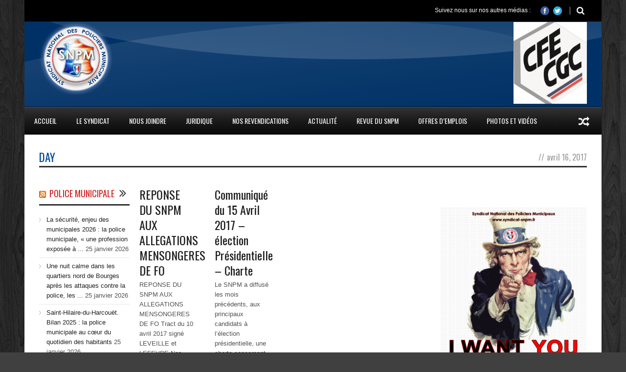

--- FILE ---
content_type: text/html; charset=UTF-8
request_url: http://www.syndicat-snpm.fr/2017/04/16/
body_size: 18282
content:
<!DOCTYPE html>
<!--[if lt IE 7]><html class="no-js lt-ie9 lt-ie8 lt-ie7" lang="fr-FR"> <![endif]-->
<!--[if IE 7]><html class="no-js lt-ie9 lt-ie8" lang="fr-FR"> <![endif]-->
<!--[if IE 8]><html class="no-js lt-ie9" lang="fr-FR"> <![endif]-->
<!--[if gt IE 8]><!--> <html class="no-js" lang="fr-FR"> <!--<![endif]-->
<head>

	<!-- Basic Page Needs
  ================================================== -->
	<meta charset="UTF-8" />
	<title>Syndicat National des Policiers Municipaux   &raquo; 2017 &raquo; avril &raquo; 16</title>

	<!--[if lt IE 9]>
		<script src="http://html5shiv.googlecode.com/svn/trunk/html5.js"></script>
	<![endif]-->

	<!-- CSS
  ================================================== -->
				<meta name="viewport" content="width=device-width, user-scalable=no">
		
	<!--[if IE 7]>
		<link rel="stylesheet" href="http://www.syndicat-snpm.fr/wp-content/themes/worldwide-1.2/stylesheet/ie7-style.css" /> 
		<link rel="stylesheet" href="http://www.syndicat-snpm.fr/wp-content/themes/worldwide-1.2/stylesheet/font-awesome/font-awesome-ie7.min.css" /> 
	<![endif]-->	
	
	<link rel="shortcut icon" href="" type="image/x-icon" /><meta name='robots' content='max-image-preview:large' />
<link rel='dns-prefetch' href='//fonts.googleapis.com' />
<link rel="alternate" type="application/rss+xml" title="Syndicat National des Policiers Municipaux &raquo; Flux" href="http://www.syndicat-snpm.fr/feed/" />
<link rel="alternate" type="application/rss+xml" title="Syndicat National des Policiers Municipaux &raquo; Flux des commentaires" href="http://www.syndicat-snpm.fr/comments/feed/" />
		<!-- This site uses the Google Analytics by ExactMetrics plugin v8.11.0 - Using Analytics tracking - https://www.exactmetrics.com/ -->
		<!-- Note: ExactMetrics is not currently configured on this site. The site owner needs to authenticate with Google Analytics in the ExactMetrics settings panel. -->
					<!-- No tracking code set -->
				<!-- / Google Analytics by ExactMetrics -->
		<style id='wp-img-auto-sizes-contain-inline-css' type='text/css'>
img:is([sizes=auto i],[sizes^="auto," i]){contain-intrinsic-size:3000px 1500px}
/*# sourceURL=wp-img-auto-sizes-contain-inline-css */
</style>
<link rel='stylesheet' id='wow-style-css' href='http://www.syndicat-snpm.fr/wp-content/themes/worldwide-1.2/style.css?ver=de4e0d7c9fbc1a34fe4b9679fe34e5af' type='text/css' media='all' />
<link rel='stylesheet' id='wow-foundation-css' href='http://www.syndicat-snpm.fr/wp-content/themes/worldwide-1.2/stylesheet/foundation-responsive.css?ver=de4e0d7c9fbc1a34fe4b9679fe34e5af' type='text/css' media='all' />
<link rel='stylesheet' id='style-custom-css' href='http://www.syndicat-snpm.fr/wp-content/themes/worldwide-1.2/style-custom.css?ver=de4e0d7c9fbc1a34fe4b9679fe34e5af' type='text/css' media='all' />
<link rel='stylesheet' id='Google-Font-Droid+Serif-css' href='https://fonts.googleapis.com/css?family=Droid+Serif%3An%2Ci%2Cb%2Cbi&#038;subset=latin&#038;ver=de4e0d7c9fbc1a34fe4b9679fe34e5af' type='text/css' media='all' />
<link rel='stylesheet' id='Google-Font-Oswald-css' href='https://fonts.googleapis.com/css?family=Oswald%3An%2Ci%2Cb%2Cbi&#038;subset=latin&#038;ver=de4e0d7c9fbc1a34fe4b9679fe34e5af' type='text/css' media='all' />
<style id='wp-emoji-styles-inline-css' type='text/css'>

	img.wp-smiley, img.emoji {
		display: inline !important;
		border: none !important;
		box-shadow: none !important;
		height: 1em !important;
		width: 1em !important;
		margin: 0 0.07em !important;
		vertical-align: -0.1em !important;
		background: none !important;
		padding: 0 !important;
	}
/*# sourceURL=wp-emoji-styles-inline-css */
</style>
<style id='wp-block-library-inline-css' type='text/css'>
:root{--wp-block-synced-color:#7a00df;--wp-block-synced-color--rgb:122,0,223;--wp-bound-block-color:var(--wp-block-synced-color);--wp-editor-canvas-background:#ddd;--wp-admin-theme-color:#007cba;--wp-admin-theme-color--rgb:0,124,186;--wp-admin-theme-color-darker-10:#006ba1;--wp-admin-theme-color-darker-10--rgb:0,107,160.5;--wp-admin-theme-color-darker-20:#005a87;--wp-admin-theme-color-darker-20--rgb:0,90,135;--wp-admin-border-width-focus:2px}@media (min-resolution:192dpi){:root{--wp-admin-border-width-focus:1.5px}}.wp-element-button{cursor:pointer}:root .has-very-light-gray-background-color{background-color:#eee}:root .has-very-dark-gray-background-color{background-color:#313131}:root .has-very-light-gray-color{color:#eee}:root .has-very-dark-gray-color{color:#313131}:root .has-vivid-green-cyan-to-vivid-cyan-blue-gradient-background{background:linear-gradient(135deg,#00d084,#0693e3)}:root .has-purple-crush-gradient-background{background:linear-gradient(135deg,#34e2e4,#4721fb 50%,#ab1dfe)}:root .has-hazy-dawn-gradient-background{background:linear-gradient(135deg,#faaca8,#dad0ec)}:root .has-subdued-olive-gradient-background{background:linear-gradient(135deg,#fafae1,#67a671)}:root .has-atomic-cream-gradient-background{background:linear-gradient(135deg,#fdd79a,#004a59)}:root .has-nightshade-gradient-background{background:linear-gradient(135deg,#330968,#31cdcf)}:root .has-midnight-gradient-background{background:linear-gradient(135deg,#020381,#2874fc)}:root{--wp--preset--font-size--normal:16px;--wp--preset--font-size--huge:42px}.has-regular-font-size{font-size:1em}.has-larger-font-size{font-size:2.625em}.has-normal-font-size{font-size:var(--wp--preset--font-size--normal)}.has-huge-font-size{font-size:var(--wp--preset--font-size--huge)}.has-text-align-center{text-align:center}.has-text-align-left{text-align:left}.has-text-align-right{text-align:right}.has-fit-text{white-space:nowrap!important}#end-resizable-editor-section{display:none}.aligncenter{clear:both}.items-justified-left{justify-content:flex-start}.items-justified-center{justify-content:center}.items-justified-right{justify-content:flex-end}.items-justified-space-between{justify-content:space-between}.screen-reader-text{border:0;clip-path:inset(50%);height:1px;margin:-1px;overflow:hidden;padding:0;position:absolute;width:1px;word-wrap:normal!important}.screen-reader-text:focus{background-color:#ddd;clip-path:none;color:#444;display:block;font-size:1em;height:auto;left:5px;line-height:normal;padding:15px 23px 14px;text-decoration:none;top:5px;width:auto;z-index:100000}html :where(.has-border-color){border-style:solid}html :where([style*=border-top-color]){border-top-style:solid}html :where([style*=border-right-color]){border-right-style:solid}html :where([style*=border-bottom-color]){border-bottom-style:solid}html :where([style*=border-left-color]){border-left-style:solid}html :where([style*=border-width]){border-style:solid}html :where([style*=border-top-width]){border-top-style:solid}html :where([style*=border-right-width]){border-right-style:solid}html :where([style*=border-bottom-width]){border-bottom-style:solid}html :where([style*=border-left-width]){border-left-style:solid}html :where(img[class*=wp-image-]){height:auto;max-width:100%}:where(figure){margin:0 0 1em}html :where(.is-position-sticky){--wp-admin--admin-bar--position-offset:var(--wp-admin--admin-bar--height,0px)}@media screen and (max-width:600px){html :where(.is-position-sticky){--wp-admin--admin-bar--position-offset:0px}}

/*# sourceURL=wp-block-library-inline-css */
</style><style id='wp-block-button-inline-css' type='text/css'>
.wp-block-button__link{align-content:center;box-sizing:border-box;cursor:pointer;display:inline-block;height:100%;text-align:center;word-break:break-word}.wp-block-button__link.aligncenter{text-align:center}.wp-block-button__link.alignright{text-align:right}:where(.wp-block-button__link){border-radius:9999px;box-shadow:none;padding:calc(.667em + 2px) calc(1.333em + 2px);text-decoration:none}.wp-block-button[style*=text-decoration] .wp-block-button__link{text-decoration:inherit}.wp-block-buttons>.wp-block-button.has-custom-width{max-width:none}.wp-block-buttons>.wp-block-button.has-custom-width .wp-block-button__link{width:100%}.wp-block-buttons>.wp-block-button.has-custom-font-size .wp-block-button__link{font-size:inherit}.wp-block-buttons>.wp-block-button.wp-block-button__width-25{width:calc(25% - var(--wp--style--block-gap, .5em)*.75)}.wp-block-buttons>.wp-block-button.wp-block-button__width-50{width:calc(50% - var(--wp--style--block-gap, .5em)*.5)}.wp-block-buttons>.wp-block-button.wp-block-button__width-75{width:calc(75% - var(--wp--style--block-gap, .5em)*.25)}.wp-block-buttons>.wp-block-button.wp-block-button__width-100{flex-basis:100%;width:100%}.wp-block-buttons.is-vertical>.wp-block-button.wp-block-button__width-25{width:25%}.wp-block-buttons.is-vertical>.wp-block-button.wp-block-button__width-50{width:50%}.wp-block-buttons.is-vertical>.wp-block-button.wp-block-button__width-75{width:75%}.wp-block-button.is-style-squared,.wp-block-button__link.wp-block-button.is-style-squared{border-radius:0}.wp-block-button.no-border-radius,.wp-block-button__link.no-border-radius{border-radius:0!important}:root :where(.wp-block-button .wp-block-button__link.is-style-outline),:root :where(.wp-block-button.is-style-outline>.wp-block-button__link){border:2px solid;padding:.667em 1.333em}:root :where(.wp-block-button .wp-block-button__link.is-style-outline:not(.has-text-color)),:root :where(.wp-block-button.is-style-outline>.wp-block-button__link:not(.has-text-color)){color:currentColor}:root :where(.wp-block-button .wp-block-button__link.is-style-outline:not(.has-background)),:root :where(.wp-block-button.is-style-outline>.wp-block-button__link:not(.has-background)){background-color:initial;background-image:none}
/*# sourceURL=http://www.syndicat-snpm.fr/wp-includes/blocks/button/style.min.css */
</style>
<style id='wp-block-image-inline-css' type='text/css'>
.wp-block-image>a,.wp-block-image>figure>a{display:inline-block}.wp-block-image img{box-sizing:border-box;height:auto;max-width:100%;vertical-align:bottom}@media not (prefers-reduced-motion){.wp-block-image img.hide{visibility:hidden}.wp-block-image img.show{animation:show-content-image .4s}}.wp-block-image[style*=border-radius] img,.wp-block-image[style*=border-radius]>a{border-radius:inherit}.wp-block-image.has-custom-border img{box-sizing:border-box}.wp-block-image.aligncenter{text-align:center}.wp-block-image.alignfull>a,.wp-block-image.alignwide>a{width:100%}.wp-block-image.alignfull img,.wp-block-image.alignwide img{height:auto;width:100%}.wp-block-image .aligncenter,.wp-block-image .alignleft,.wp-block-image .alignright,.wp-block-image.aligncenter,.wp-block-image.alignleft,.wp-block-image.alignright{display:table}.wp-block-image .aligncenter>figcaption,.wp-block-image .alignleft>figcaption,.wp-block-image .alignright>figcaption,.wp-block-image.aligncenter>figcaption,.wp-block-image.alignleft>figcaption,.wp-block-image.alignright>figcaption{caption-side:bottom;display:table-caption}.wp-block-image .alignleft{float:left;margin:.5em 1em .5em 0}.wp-block-image .alignright{float:right;margin:.5em 0 .5em 1em}.wp-block-image .aligncenter{margin-left:auto;margin-right:auto}.wp-block-image :where(figcaption){margin-bottom:1em;margin-top:.5em}.wp-block-image.is-style-circle-mask img{border-radius:9999px}@supports ((-webkit-mask-image:none) or (mask-image:none)) or (-webkit-mask-image:none){.wp-block-image.is-style-circle-mask img{border-radius:0;-webkit-mask-image:url('data:image/svg+xml;utf8,<svg viewBox="0 0 100 100" xmlns="http://www.w3.org/2000/svg"><circle cx="50" cy="50" r="50"/></svg>');mask-image:url('data:image/svg+xml;utf8,<svg viewBox="0 0 100 100" xmlns="http://www.w3.org/2000/svg"><circle cx="50" cy="50" r="50"/></svg>');mask-mode:alpha;-webkit-mask-position:center;mask-position:center;-webkit-mask-repeat:no-repeat;mask-repeat:no-repeat;-webkit-mask-size:contain;mask-size:contain}}:root :where(.wp-block-image.is-style-rounded img,.wp-block-image .is-style-rounded img){border-radius:9999px}.wp-block-image figure{margin:0}.wp-lightbox-container{display:flex;flex-direction:column;position:relative}.wp-lightbox-container img{cursor:zoom-in}.wp-lightbox-container img:hover+button{opacity:1}.wp-lightbox-container button{align-items:center;backdrop-filter:blur(16px) saturate(180%);background-color:#5a5a5a40;border:none;border-radius:4px;cursor:zoom-in;display:flex;height:20px;justify-content:center;opacity:0;padding:0;position:absolute;right:16px;text-align:center;top:16px;width:20px;z-index:100}@media not (prefers-reduced-motion){.wp-lightbox-container button{transition:opacity .2s ease}}.wp-lightbox-container button:focus-visible{outline:3px auto #5a5a5a40;outline:3px auto -webkit-focus-ring-color;outline-offset:3px}.wp-lightbox-container button:hover{cursor:pointer;opacity:1}.wp-lightbox-container button:focus{opacity:1}.wp-lightbox-container button:focus,.wp-lightbox-container button:hover,.wp-lightbox-container button:not(:hover):not(:active):not(.has-background){background-color:#5a5a5a40;border:none}.wp-lightbox-overlay{box-sizing:border-box;cursor:zoom-out;height:100vh;left:0;overflow:hidden;position:fixed;top:0;visibility:hidden;width:100%;z-index:100000}.wp-lightbox-overlay .close-button{align-items:center;cursor:pointer;display:flex;justify-content:center;min-height:40px;min-width:40px;padding:0;position:absolute;right:calc(env(safe-area-inset-right) + 16px);top:calc(env(safe-area-inset-top) + 16px);z-index:5000000}.wp-lightbox-overlay .close-button:focus,.wp-lightbox-overlay .close-button:hover,.wp-lightbox-overlay .close-button:not(:hover):not(:active):not(.has-background){background:none;border:none}.wp-lightbox-overlay .lightbox-image-container{height:var(--wp--lightbox-container-height);left:50%;overflow:hidden;position:absolute;top:50%;transform:translate(-50%,-50%);transform-origin:top left;width:var(--wp--lightbox-container-width);z-index:9999999999}.wp-lightbox-overlay .wp-block-image{align-items:center;box-sizing:border-box;display:flex;height:100%;justify-content:center;margin:0;position:relative;transform-origin:0 0;width:100%;z-index:3000000}.wp-lightbox-overlay .wp-block-image img{height:var(--wp--lightbox-image-height);min-height:var(--wp--lightbox-image-height);min-width:var(--wp--lightbox-image-width);width:var(--wp--lightbox-image-width)}.wp-lightbox-overlay .wp-block-image figcaption{display:none}.wp-lightbox-overlay button{background:none;border:none}.wp-lightbox-overlay .scrim{background-color:#fff;height:100%;opacity:.9;position:absolute;width:100%;z-index:2000000}.wp-lightbox-overlay.active{visibility:visible}@media not (prefers-reduced-motion){.wp-lightbox-overlay.active{animation:turn-on-visibility .25s both}.wp-lightbox-overlay.active img{animation:turn-on-visibility .35s both}.wp-lightbox-overlay.show-closing-animation:not(.active){animation:turn-off-visibility .35s both}.wp-lightbox-overlay.show-closing-animation:not(.active) img{animation:turn-off-visibility .25s both}.wp-lightbox-overlay.zoom.active{animation:none;opacity:1;visibility:visible}.wp-lightbox-overlay.zoom.active .lightbox-image-container{animation:lightbox-zoom-in .4s}.wp-lightbox-overlay.zoom.active .lightbox-image-container img{animation:none}.wp-lightbox-overlay.zoom.active .scrim{animation:turn-on-visibility .4s forwards}.wp-lightbox-overlay.zoom.show-closing-animation:not(.active){animation:none}.wp-lightbox-overlay.zoom.show-closing-animation:not(.active) .lightbox-image-container{animation:lightbox-zoom-out .4s}.wp-lightbox-overlay.zoom.show-closing-animation:not(.active) .lightbox-image-container img{animation:none}.wp-lightbox-overlay.zoom.show-closing-animation:not(.active) .scrim{animation:turn-off-visibility .4s forwards}}@keyframes show-content-image{0%{visibility:hidden}99%{visibility:hidden}to{visibility:visible}}@keyframes turn-on-visibility{0%{opacity:0}to{opacity:1}}@keyframes turn-off-visibility{0%{opacity:1;visibility:visible}99%{opacity:0;visibility:visible}to{opacity:0;visibility:hidden}}@keyframes lightbox-zoom-in{0%{transform:translate(calc((-100vw + var(--wp--lightbox-scrollbar-width))/2 + var(--wp--lightbox-initial-left-position)),calc(-50vh + var(--wp--lightbox-initial-top-position))) scale(var(--wp--lightbox-scale))}to{transform:translate(-50%,-50%) scale(1)}}@keyframes lightbox-zoom-out{0%{transform:translate(-50%,-50%) scale(1);visibility:visible}99%{visibility:visible}to{transform:translate(calc((-100vw + var(--wp--lightbox-scrollbar-width))/2 + var(--wp--lightbox-initial-left-position)),calc(-50vh + var(--wp--lightbox-initial-top-position))) scale(var(--wp--lightbox-scale));visibility:hidden}}
/*# sourceURL=http://www.syndicat-snpm.fr/wp-includes/blocks/image/style.min.css */
</style>
<style id='wp-block-buttons-inline-css' type='text/css'>
.wp-block-buttons{box-sizing:border-box}.wp-block-buttons.is-vertical{flex-direction:column}.wp-block-buttons.is-vertical>.wp-block-button:last-child{margin-bottom:0}.wp-block-buttons>.wp-block-button{display:inline-block;margin:0}.wp-block-buttons.is-content-justification-left{justify-content:flex-start}.wp-block-buttons.is-content-justification-left.is-vertical{align-items:flex-start}.wp-block-buttons.is-content-justification-center{justify-content:center}.wp-block-buttons.is-content-justification-center.is-vertical{align-items:center}.wp-block-buttons.is-content-justification-right{justify-content:flex-end}.wp-block-buttons.is-content-justification-right.is-vertical{align-items:flex-end}.wp-block-buttons.is-content-justification-space-between{justify-content:space-between}.wp-block-buttons.aligncenter{text-align:center}.wp-block-buttons:not(.is-content-justification-space-between,.is-content-justification-right,.is-content-justification-left,.is-content-justification-center) .wp-block-button.aligncenter{margin-left:auto;margin-right:auto;width:100%}.wp-block-buttons[style*=text-decoration] .wp-block-button,.wp-block-buttons[style*=text-decoration] .wp-block-button__link{text-decoration:inherit}.wp-block-buttons.has-custom-font-size .wp-block-button__link{font-size:inherit}.wp-block-buttons .wp-block-button__link{width:100%}.wp-block-button.aligncenter{text-align:center}
/*# sourceURL=http://www.syndicat-snpm.fr/wp-includes/blocks/buttons/style.min.css */
</style>
<style id='global-styles-inline-css' type='text/css'>
:root{--wp--preset--aspect-ratio--square: 1;--wp--preset--aspect-ratio--4-3: 4/3;--wp--preset--aspect-ratio--3-4: 3/4;--wp--preset--aspect-ratio--3-2: 3/2;--wp--preset--aspect-ratio--2-3: 2/3;--wp--preset--aspect-ratio--16-9: 16/9;--wp--preset--aspect-ratio--9-16: 9/16;--wp--preset--color--black: #000000;--wp--preset--color--cyan-bluish-gray: #abb8c3;--wp--preset--color--white: #ffffff;--wp--preset--color--pale-pink: #f78da7;--wp--preset--color--vivid-red: #cf2e2e;--wp--preset--color--luminous-vivid-orange: #ff6900;--wp--preset--color--luminous-vivid-amber: #fcb900;--wp--preset--color--light-green-cyan: #7bdcb5;--wp--preset--color--vivid-green-cyan: #00d084;--wp--preset--color--pale-cyan-blue: #8ed1fc;--wp--preset--color--vivid-cyan-blue: #0693e3;--wp--preset--color--vivid-purple: #9b51e0;--wp--preset--gradient--vivid-cyan-blue-to-vivid-purple: linear-gradient(135deg,rgb(6,147,227) 0%,rgb(155,81,224) 100%);--wp--preset--gradient--light-green-cyan-to-vivid-green-cyan: linear-gradient(135deg,rgb(122,220,180) 0%,rgb(0,208,130) 100%);--wp--preset--gradient--luminous-vivid-amber-to-luminous-vivid-orange: linear-gradient(135deg,rgb(252,185,0) 0%,rgb(255,105,0) 100%);--wp--preset--gradient--luminous-vivid-orange-to-vivid-red: linear-gradient(135deg,rgb(255,105,0) 0%,rgb(207,46,46) 100%);--wp--preset--gradient--very-light-gray-to-cyan-bluish-gray: linear-gradient(135deg,rgb(238,238,238) 0%,rgb(169,184,195) 100%);--wp--preset--gradient--cool-to-warm-spectrum: linear-gradient(135deg,rgb(74,234,220) 0%,rgb(151,120,209) 20%,rgb(207,42,186) 40%,rgb(238,44,130) 60%,rgb(251,105,98) 80%,rgb(254,248,76) 100%);--wp--preset--gradient--blush-light-purple: linear-gradient(135deg,rgb(255,206,236) 0%,rgb(152,150,240) 100%);--wp--preset--gradient--blush-bordeaux: linear-gradient(135deg,rgb(254,205,165) 0%,rgb(254,45,45) 50%,rgb(107,0,62) 100%);--wp--preset--gradient--luminous-dusk: linear-gradient(135deg,rgb(255,203,112) 0%,rgb(199,81,192) 50%,rgb(65,88,208) 100%);--wp--preset--gradient--pale-ocean: linear-gradient(135deg,rgb(255,245,203) 0%,rgb(182,227,212) 50%,rgb(51,167,181) 100%);--wp--preset--gradient--electric-grass: linear-gradient(135deg,rgb(202,248,128) 0%,rgb(113,206,126) 100%);--wp--preset--gradient--midnight: linear-gradient(135deg,rgb(2,3,129) 0%,rgb(40,116,252) 100%);--wp--preset--font-size--small: 13px;--wp--preset--font-size--medium: 20px;--wp--preset--font-size--large: 36px;--wp--preset--font-size--x-large: 42px;--wp--preset--spacing--20: 0.44rem;--wp--preset--spacing--30: 0.67rem;--wp--preset--spacing--40: 1rem;--wp--preset--spacing--50: 1.5rem;--wp--preset--spacing--60: 2.25rem;--wp--preset--spacing--70: 3.38rem;--wp--preset--spacing--80: 5.06rem;--wp--preset--shadow--natural: 6px 6px 9px rgba(0, 0, 0, 0.2);--wp--preset--shadow--deep: 12px 12px 50px rgba(0, 0, 0, 0.4);--wp--preset--shadow--sharp: 6px 6px 0px rgba(0, 0, 0, 0.2);--wp--preset--shadow--outlined: 6px 6px 0px -3px rgb(255, 255, 255), 6px 6px rgb(0, 0, 0);--wp--preset--shadow--crisp: 6px 6px 0px rgb(0, 0, 0);}:where(.is-layout-flex){gap: 0.5em;}:where(.is-layout-grid){gap: 0.5em;}body .is-layout-flex{display: flex;}.is-layout-flex{flex-wrap: wrap;align-items: center;}.is-layout-flex > :is(*, div){margin: 0;}body .is-layout-grid{display: grid;}.is-layout-grid > :is(*, div){margin: 0;}:where(.wp-block-columns.is-layout-flex){gap: 2em;}:where(.wp-block-columns.is-layout-grid){gap: 2em;}:where(.wp-block-post-template.is-layout-flex){gap: 1.25em;}:where(.wp-block-post-template.is-layout-grid){gap: 1.25em;}.has-black-color{color: var(--wp--preset--color--black) !important;}.has-cyan-bluish-gray-color{color: var(--wp--preset--color--cyan-bluish-gray) !important;}.has-white-color{color: var(--wp--preset--color--white) !important;}.has-pale-pink-color{color: var(--wp--preset--color--pale-pink) !important;}.has-vivid-red-color{color: var(--wp--preset--color--vivid-red) !important;}.has-luminous-vivid-orange-color{color: var(--wp--preset--color--luminous-vivid-orange) !important;}.has-luminous-vivid-amber-color{color: var(--wp--preset--color--luminous-vivid-amber) !important;}.has-light-green-cyan-color{color: var(--wp--preset--color--light-green-cyan) !important;}.has-vivid-green-cyan-color{color: var(--wp--preset--color--vivid-green-cyan) !important;}.has-pale-cyan-blue-color{color: var(--wp--preset--color--pale-cyan-blue) !important;}.has-vivid-cyan-blue-color{color: var(--wp--preset--color--vivid-cyan-blue) !important;}.has-vivid-purple-color{color: var(--wp--preset--color--vivid-purple) !important;}.has-black-background-color{background-color: var(--wp--preset--color--black) !important;}.has-cyan-bluish-gray-background-color{background-color: var(--wp--preset--color--cyan-bluish-gray) !important;}.has-white-background-color{background-color: var(--wp--preset--color--white) !important;}.has-pale-pink-background-color{background-color: var(--wp--preset--color--pale-pink) !important;}.has-vivid-red-background-color{background-color: var(--wp--preset--color--vivid-red) !important;}.has-luminous-vivid-orange-background-color{background-color: var(--wp--preset--color--luminous-vivid-orange) !important;}.has-luminous-vivid-amber-background-color{background-color: var(--wp--preset--color--luminous-vivid-amber) !important;}.has-light-green-cyan-background-color{background-color: var(--wp--preset--color--light-green-cyan) !important;}.has-vivid-green-cyan-background-color{background-color: var(--wp--preset--color--vivid-green-cyan) !important;}.has-pale-cyan-blue-background-color{background-color: var(--wp--preset--color--pale-cyan-blue) !important;}.has-vivid-cyan-blue-background-color{background-color: var(--wp--preset--color--vivid-cyan-blue) !important;}.has-vivid-purple-background-color{background-color: var(--wp--preset--color--vivid-purple) !important;}.has-black-border-color{border-color: var(--wp--preset--color--black) !important;}.has-cyan-bluish-gray-border-color{border-color: var(--wp--preset--color--cyan-bluish-gray) !important;}.has-white-border-color{border-color: var(--wp--preset--color--white) !important;}.has-pale-pink-border-color{border-color: var(--wp--preset--color--pale-pink) !important;}.has-vivid-red-border-color{border-color: var(--wp--preset--color--vivid-red) !important;}.has-luminous-vivid-orange-border-color{border-color: var(--wp--preset--color--luminous-vivid-orange) !important;}.has-luminous-vivid-amber-border-color{border-color: var(--wp--preset--color--luminous-vivid-amber) !important;}.has-light-green-cyan-border-color{border-color: var(--wp--preset--color--light-green-cyan) !important;}.has-vivid-green-cyan-border-color{border-color: var(--wp--preset--color--vivid-green-cyan) !important;}.has-pale-cyan-blue-border-color{border-color: var(--wp--preset--color--pale-cyan-blue) !important;}.has-vivid-cyan-blue-border-color{border-color: var(--wp--preset--color--vivid-cyan-blue) !important;}.has-vivid-purple-border-color{border-color: var(--wp--preset--color--vivid-purple) !important;}.has-vivid-cyan-blue-to-vivid-purple-gradient-background{background: var(--wp--preset--gradient--vivid-cyan-blue-to-vivid-purple) !important;}.has-light-green-cyan-to-vivid-green-cyan-gradient-background{background: var(--wp--preset--gradient--light-green-cyan-to-vivid-green-cyan) !important;}.has-luminous-vivid-amber-to-luminous-vivid-orange-gradient-background{background: var(--wp--preset--gradient--luminous-vivid-amber-to-luminous-vivid-orange) !important;}.has-luminous-vivid-orange-to-vivid-red-gradient-background{background: var(--wp--preset--gradient--luminous-vivid-orange-to-vivid-red) !important;}.has-very-light-gray-to-cyan-bluish-gray-gradient-background{background: var(--wp--preset--gradient--very-light-gray-to-cyan-bluish-gray) !important;}.has-cool-to-warm-spectrum-gradient-background{background: var(--wp--preset--gradient--cool-to-warm-spectrum) !important;}.has-blush-light-purple-gradient-background{background: var(--wp--preset--gradient--blush-light-purple) !important;}.has-blush-bordeaux-gradient-background{background: var(--wp--preset--gradient--blush-bordeaux) !important;}.has-luminous-dusk-gradient-background{background: var(--wp--preset--gradient--luminous-dusk) !important;}.has-pale-ocean-gradient-background{background: var(--wp--preset--gradient--pale-ocean) !important;}.has-electric-grass-gradient-background{background: var(--wp--preset--gradient--electric-grass) !important;}.has-midnight-gradient-background{background: var(--wp--preset--gradient--midnight) !important;}.has-small-font-size{font-size: var(--wp--preset--font-size--small) !important;}.has-medium-font-size{font-size: var(--wp--preset--font-size--medium) !important;}.has-large-font-size{font-size: var(--wp--preset--font-size--large) !important;}.has-x-large-font-size{font-size: var(--wp--preset--font-size--x-large) !important;}
/*# sourceURL=global-styles-inline-css */
</style>

<style id='classic-theme-styles-inline-css' type='text/css'>
/*! This file is auto-generated */
.wp-block-button__link{color:#fff;background-color:#32373c;border-radius:9999px;box-shadow:none;text-decoration:none;padding:calc(.667em + 2px) calc(1.333em + 2px);font-size:1.125em}.wp-block-file__button{background:#32373c;color:#fff;text-decoration:none}
/*# sourceURL=/wp-includes/css/classic-themes.min.css */
</style>
<link rel='stylesheet' id='awsm-ead-public-css' href='http://www.syndicat-snpm.fr/wp-content/plugins/embed-any-document/css/embed-public.min.css?ver=2.7.12' type='text/css' media='all' />
<link rel='stylesheet' id='youtube-channel-gallery-css' href='http://www.syndicat-snpm.fr/wp-content/plugins/youtube-channel-gallery/styles.css?ver=de4e0d7c9fbc1a34fe4b9679fe34e5af' type='text/css' media='all' />
<link rel='stylesheet' id='jquery.magnific-popup-css' href='http://www.syndicat-snpm.fr/wp-content/plugins/youtube-channel-gallery/magnific-popup.css?ver=de4e0d7c9fbc1a34fe4b9679fe34e5af' type='text/css' media='all' />
<link rel='stylesheet' id='login-with-ajax-css' href='http://www.syndicat-snpm.fr/wp-content/plugins/login-with-ajax/templates/widget.css?ver=4.5.1' type='text/css' media='all' />
<link rel='stylesheet' id='superfish-css' href='http://www.syndicat-snpm.fr/wp-content/themes/worldwide-1.2/stylesheet/superfish.css?ver=de4e0d7c9fbc1a34fe4b9679fe34e5af' type='text/css' media='all' />
<link rel='stylesheet' id='fancybox-css' href='http://www.syndicat-snpm.fr/wp-content/themes/worldwide-1.2/stylesheet/fancybox.css?ver=de4e0d7c9fbc1a34fe4b9679fe34e5af' type='text/css' media='all' />
<link rel='stylesheet' id='fancybox-thumbs-css' href='http://www.syndicat-snpm.fr/wp-content/themes/worldwide-1.2/stylesheet/jquery.fancybox-thumbs.css?ver=de4e0d7c9fbc1a34fe4b9679fe34e5af' type='text/css' media='all' />
<link rel='stylesheet' id='font-awesome-css' href='http://www.syndicat-snpm.fr/wp-content/themes/worldwide-1.2/stylesheet/font-awesome/font-awesome.css?ver=de4e0d7c9fbc1a34fe4b9679fe34e5af' type='text/css' media='all' />
<link rel='stylesheet' id='flex-slider-css' href='http://www.syndicat-snpm.fr/wp-content/themes/worldwide-1.2/stylesheet/flexslider.css?ver=de4e0d7c9fbc1a34fe4b9679fe34e5af' type='text/css' media='all' />
<script type="text/javascript" src="http://www.syndicat-snpm.fr/wp-includes/js/jquery/jquery.min.js?ver=3.7.1" id="jquery-core-js"></script>
<script type="text/javascript" src="http://www.syndicat-snpm.fr/wp-includes/js/jquery/jquery-migrate.min.js?ver=3.4.1" id="jquery-migrate-js"></script>
<script type="text/javascript" id="login-with-ajax-js-extra">
/* <![CDATA[ */
var LWA = {"ajaxurl":"http://www.syndicat-snpm.fr/wp-admin/admin-ajax.php","off":""};
//# sourceURL=login-with-ajax-js-extra
/* ]]> */
</script>
<script type="text/javascript" src="http://www.syndicat-snpm.fr/wp-content/plugins/login-with-ajax/templates/login-with-ajax.legacy.min.js?ver=4.5.1" id="login-with-ajax-js"></script>
<script type="text/javascript" src="http://www.syndicat-snpm.fr/wp-content/plugins/login-with-ajax/ajaxify/ajaxify.min.js?ver=4.5.1" id="login-with-ajax-ajaxify-js"></script>
<script type="text/javascript" src="http://www.syndicat-snpm.fr/wp-content/themes/worldwide-1.2/javascript/jquery.fitvids.js?ver=1.0" id="fitvids-js"></script>
<link rel="https://api.w.org/" href="http://www.syndicat-snpm.fr/wp-json/" /><link rel="EditURI" type="application/rsd+xml" title="RSD" href="http://www.syndicat-snpm.fr/xmlrpc.php?rsd" />

<script>
  (function(i,s,o,g,r,a,m){i['GoogleAnalyticsObject']=r;i[r]=i[r]||function(){
  (i[r].q=i[r].q||[]).push(arguments)},i[r].l=1*new Date();a=s.createElement(o),
  m=s.getElementsByTagName(o)[0];a.async=1;a.src=g;m.parentNode.insertBefore(a,m)
  })(window,document,'script','//www.google-analytics.com/analytics.js','ga');

  ga('create', 'UA-51482293-1', 'syndicat-snpm.fr');
  ga('send', 'pageview');

</script>	
<!--[if lt IE 9]>
<style type="text/css">
	body{ min-width: 1180px; }
	div.shortcode-dropcap.circle,
	div.anythingSlider .anythingControls ul a, .flex-control-nav li a, 
	.nivo-controlNav a, ls-bottom-slidebuttons a{
		z-index: 1000;
		position: relative;
		behavior: url(http://www.syndicat-snpm.fr/wp-content/themes/worldwide-1.2/stylesheet/ie-fix/PIE.php);
	}

	ul.gdl-accordion li, ul.gdl-toggle-box li{ overflow: hidden; }
	
	.logo-wrapper{ overflow: hidden; width: 150px !important; }	
</style>
<![endif]-->
<link rel="icon" href="http://www.syndicat-snpm.fr/wp-content/uploads/2019/03/cropped-nouveau-logo-snpm-rectifie-1-32x32.png" sizes="32x32" />
<link rel="icon" href="http://www.syndicat-snpm.fr/wp-content/uploads/2019/03/cropped-nouveau-logo-snpm-rectifie-1-192x192.png" sizes="192x192" />
<link rel="apple-touch-icon" href="http://www.syndicat-snpm.fr/wp-content/uploads/2019/03/cropped-nouveau-logo-snpm-rectifie-1-180x180.png" />
<meta name="msapplication-TileImage" content="http://www.syndicat-snpm.fr/wp-content/uploads/2019/03/cropped-nouveau-logo-snpm-rectifie-1-270x270.png" />
<!-- ## NXS/OG ## --><!-- ## NXSOGTAGS ## --><!-- ## NXS/OG ## -->
<link rel='stylesheet' id='mailpoet_public-css' href='http://www.syndicat-snpm.fr/wp-content/plugins/mailpoet/assets/dist/css/mailpoet-public.eb66e3ab.css?ver=de4e0d7c9fbc1a34fe4b9679fe34e5af' type='text/css' media='all' />
<link rel='stylesheet' id='mailpoet_custom_fonts_0-css' href='https://fonts.googleapis.com/css?family=Abril+FatFace%3A400%2C400i%2C700%2C700i%7CAlegreya%3A400%2C400i%2C700%2C700i%7CAlegreya+Sans%3A400%2C400i%2C700%2C700i%7CAmatic+SC%3A400%2C400i%2C700%2C700i%7CAnonymous+Pro%3A400%2C400i%2C700%2C700i%7CArchitects+Daughter%3A400%2C400i%2C700%2C700i%7CArchivo%3A400%2C400i%2C700%2C700i%7CArchivo+Narrow%3A400%2C400i%2C700%2C700i%7CAsap%3A400%2C400i%2C700%2C700i%7CBarlow%3A400%2C400i%2C700%2C700i%7CBioRhyme%3A400%2C400i%2C700%2C700i%7CBonbon%3A400%2C400i%2C700%2C700i%7CCabin%3A400%2C400i%2C700%2C700i%7CCairo%3A400%2C400i%2C700%2C700i%7CCardo%3A400%2C400i%2C700%2C700i%7CChivo%3A400%2C400i%2C700%2C700i%7CConcert+One%3A400%2C400i%2C700%2C700i%7CCormorant%3A400%2C400i%2C700%2C700i%7CCrimson+Text%3A400%2C400i%2C700%2C700i%7CEczar%3A400%2C400i%2C700%2C700i%7CExo+2%3A400%2C400i%2C700%2C700i%7CFira+Sans%3A400%2C400i%2C700%2C700i%7CFjalla+One%3A400%2C400i%2C700%2C700i%7CFrank+Ruhl+Libre%3A400%2C400i%2C700%2C700i%7CGreat+Vibes%3A400%2C400i%2C700%2C700i&#038;ver=de4e0d7c9fbc1a34fe4b9679fe34e5af' type='text/css' media='all' />
<link rel='stylesheet' id='mailpoet_custom_fonts_1-css' href='https://fonts.googleapis.com/css?family=Heebo%3A400%2C400i%2C700%2C700i%7CIBM+Plex%3A400%2C400i%2C700%2C700i%7CInconsolata%3A400%2C400i%2C700%2C700i%7CIndie+Flower%3A400%2C400i%2C700%2C700i%7CInknut+Antiqua%3A400%2C400i%2C700%2C700i%7CInter%3A400%2C400i%2C700%2C700i%7CKarla%3A400%2C400i%2C700%2C700i%7CLibre+Baskerville%3A400%2C400i%2C700%2C700i%7CLibre+Franklin%3A400%2C400i%2C700%2C700i%7CMontserrat%3A400%2C400i%2C700%2C700i%7CNeuton%3A400%2C400i%2C700%2C700i%7CNotable%3A400%2C400i%2C700%2C700i%7CNothing+You+Could+Do%3A400%2C400i%2C700%2C700i%7CNoto+Sans%3A400%2C400i%2C700%2C700i%7CNunito%3A400%2C400i%2C700%2C700i%7COld+Standard+TT%3A400%2C400i%2C700%2C700i%7COxygen%3A400%2C400i%2C700%2C700i%7CPacifico%3A400%2C400i%2C700%2C700i%7CPoppins%3A400%2C400i%2C700%2C700i%7CProza+Libre%3A400%2C400i%2C700%2C700i%7CPT+Sans%3A400%2C400i%2C700%2C700i%7CPT+Serif%3A400%2C400i%2C700%2C700i%7CRakkas%3A400%2C400i%2C700%2C700i%7CReenie+Beanie%3A400%2C400i%2C700%2C700i%7CRoboto+Slab%3A400%2C400i%2C700%2C700i&#038;ver=de4e0d7c9fbc1a34fe4b9679fe34e5af' type='text/css' media='all' />
<link rel='stylesheet' id='mailpoet_custom_fonts_2-css' href='https://fonts.googleapis.com/css?family=Ropa+Sans%3A400%2C400i%2C700%2C700i%7CRubik%3A400%2C400i%2C700%2C700i%7CShadows+Into+Light%3A400%2C400i%2C700%2C700i%7CSpace+Mono%3A400%2C400i%2C700%2C700i%7CSpectral%3A400%2C400i%2C700%2C700i%7CSue+Ellen+Francisco%3A400%2C400i%2C700%2C700i%7CTitillium+Web%3A400%2C400i%2C700%2C700i%7CUbuntu%3A400%2C400i%2C700%2C700i%7CVarela%3A400%2C400i%2C700%2C700i%7CVollkorn%3A400%2C400i%2C700%2C700i%7CWork+Sans%3A400%2C400i%2C700%2C700i%7CYatra+One%3A400%2C400i%2C700%2C700i&#038;ver=de4e0d7c9fbc1a34fe4b9679fe34e5af' type='text/css' media='all' />
</head>
<body class="archive date wp-theme-worldwide-12">
<div class="body-outer-wrapper">
	<div class="body-wrapper">
		<div class="header-outer-wrapper">
			<!-- top navigation -->
							<div class="top-navigation-wrapper boxed-style">
					<div class="top-navigation-container container">
						<div class="top-navigation-right"><div class="top-search-wrapper">								<div class="gdl-search-form">
									<form method="get" id="searchform" action="http://www.syndicat-snpm.fr/">
										<input type="submit" id="searchsubmit" value="" />
										<div class="search-text" id="search-text">
											<input type="text" value="" name="s" id="s" autocomplete="off" data-default="" />
										</div>
										<div class="clear"></div>
									</form>
								</div>
								</div><div id="gdl-social-icon" class="social-wrapper gdl-retina"><div class="social-icon-wrapper"><div class="social-icon"><a target="_blank" href="https://www.facebook.com/Syndicatnationaldespolicersmunicipaux"><img src="http://www.syndicat-snpm.fr/wp-content/themes/worldwide-1.2/images/icon/social-icon/facebook.png" alt="facebook" width="18" height="18" /></a></div><div class="social-icon"><a target="_blank" href="https://twitter.com/SNPM_FRANCE"><img src="http://www.syndicat-snpm.fr/wp-content/themes/worldwide-1.2/images/icon/social-icon/twitter.png" alt="twitter" width="18" height="18" /></a></div></div></div><div class="top-navigation-right-text">Suivez nous sur nos autres médias :</div></div>						<div class="clear"></div>
					</div>
				</div> <!-- top navigation wrapper -->
						
			<div class="header-wrapper boxed-style">
				<div class="header-container container">
					<!-- Get Logo -->
					<div class="logo-wrapper">
						<a href="http://www.syndicat-snpm.fr"><img src="http://www.syndicat-snpm.fr/wp-content/uploads/2014/04/LOGO-SNPM.png" alt="SNPM Syndicat National des policiers Municipaux"/></a>					</div>
					
					<!-- Right Banner Area -->
					<div class="header-right-banner-wrapper">
					<div class="header-banner-image" ><a href="http://www.cfecgc.org/" target="_blank" ><img src="http://www.syndicat-snpm.fr/wp-content/uploads/2014/11/Logo-CFECGC-3D-HD.jpg" alt=""/></a></div>					</div>
					<div class="clear"></div>		
				</div> <!-- header container -->
			</div> <!-- header wrapper -->
			
			<!-- Navigation -->
			<div class="gdl-navigation-wrapper boxed-style">
				<div class="responsive-menu-wrapper"><select id="menu-main-menu" class="menu dropdown-menu"><option value="" class="blank">&#8212; Main Menu &#8212;</option><option class="menu-item menu-item-type-post_type menu-item-object-page menu-item-home menu-item-5239 menu-item-depth-0" value="http://www.syndicat-snpm.fr/">Accueil</option>
<option class="menu-item menu-item-type-custom menu-item-object-custom menu-item-has-children menu-item-6070 menu-item-depth-0" value="">Le Syndicat</option>	<option class="menu-item menu-item-type-post_type menu-item-object-page menu-item-6073 menu-item-depth-1" value="http://www.syndicat-snpm.fr/delegues_snpm/conseil-national/">- Le Conseil National</option>
	<option class="menu-item menu-item-type-post_type menu-item-object-page menu-item-6074 menu-item-depth-1" value="http://www.syndicat-snpm.fr/delegues_snpm/education/">-  Le Bureau Exécutif</option>
	<option class="menu-item menu-item-type-post_type menu-item-object-page menu-item-6072 menu-item-depth-1" value="http://www.syndicat-snpm.fr/delegues_snpm/les-delegues-regionaux/">- Les Délégués Régionaux</option>
	<option class="menu-item menu-item-type-post_type menu-item-object-page menu-item-6071 menu-item-depth-1" value="http://www.syndicat-snpm.fr/delegues_snpm/">- Vos délégués Par département</option>

<option class="menu-item menu-item-type-custom menu-item-object-custom menu-item-has-children menu-item-6735 menu-item-depth-0" value="">Nous Joindre</option>	<option class="menu-item menu-item-type-post_type menu-item-object-page menu-item-6736 menu-item-depth-1" value="http://www.syndicat-snpm.fr/formulaire-de-contact/">- Formulaire de contact</option>
	<option class="menu-item menu-item-type-post_type menu-item-object-page menu-item-5300 menu-item-depth-1" value="http://www.syndicat-snpm.fr/formulaire-de-contact/contact-2/">- Adhérents</option>
	<option class="menu-item menu-item-type-post_type menu-item-object-page menu-item-6737 menu-item-depth-1" value="http://www.syndicat-snpm.fr/formulaire-de-contact/collectivites-et-medias/">- Collectivités et  Médias</option>

<option class="menu-item menu-item-type-custom menu-item-object-custom menu-item-has-children menu-item-5233 menu-item-depth-0" value="">Juridique</option>	<option class="menu-item menu-item-type-post_type menu-item-object-page menu-item-51379 menu-item-depth-1" value="http://www.syndicat-snpm.fr/textes-juridiques/pole-juridique/">- Pôle juridique</option>
	<option class="menu-item menu-item-type-post_type menu-item-object-page menu-item-6585 menu-item-depth-1" value="http://www.syndicat-snpm.fr/textes-juridiques/">- Textes juridiques</option>
	<option class="menu-item menu-item-type-post_type menu-item-object-page menu-item-6578 menu-item-depth-1" value="http://www.syndicat-snpm.fr/procedures-snpm/">- Procédures du SNPM</option>
	<option class="menu-item menu-item-type-post_type menu-item-object-page menu-item-6588 menu-item-depth-1" value="http://www.syndicat-snpm.fr/textes-juridiques/textes-filiere-police-municipale/">- Textes Filière Police Municipale</option>
	<option class="menu-item menu-item-type-post_type menu-item-object-page menu-item-5472 menu-item-depth-1" value="http://www.syndicat-snpm.fr/textes-juridiques/decrets/">- Décrets</option>

<option class="menu-item menu-item-type-post_type menu-item-object-page menu-item-5307 menu-item-depth-0" value="http://www.syndicat-snpm.fr/nos-revendications/">Nos Revendications</option>
<option class="menu-item menu-item-type-custom menu-item-object-custom menu-item-has-children menu-item-5231 menu-item-depth-0" value="">Actualité</option>	<option class="menu-item menu-item-type-post_type menu-item-object-page menu-item-5299 menu-item-depth-1" value="http://www.syndicat-snpm.fr/actualite-pm/">- Actualité PM</option>
	<option class="menu-item menu-item-type-post_type menu-item-object-page menu-item-5303 menu-item-depth-1" value="http://www.syndicat-snpm.fr/la-presse-en-parle/">- La Presse en parle</option>
	<option class="menu-item menu-item-type-post_type menu-item-object-page menu-item-5302 menu-item-depth-1" value="http://www.syndicat-snpm.fr/communique-de-presse/">- Communiqué de Presse</option>
	<option class="menu-item menu-item-type-post_type menu-item-object-page menu-item-5305 menu-item-depth-1" value="http://www.syndicat-snpm.fr/agenda/">- Agenda</option>

<option class="menu-item menu-item-type-post_type menu-item-object-page menu-item-5306 menu-item-depth-0" value="http://www.syndicat-snpm.fr/revue-du-snpm/">Revue du SNPM</option>
<option class="menu-item menu-item-type-post_type menu-item-object-page menu-item-6748 menu-item-depth-0" value="http://www.syndicat-snpm.fr/offres-demplois/">Offres d&#8217;emplois</option>
<option class="menu-item menu-item-type-custom menu-item-object-custom menu-item-has-children menu-item-6753 menu-item-depth-0" value="">Photos et Vidéos</option>	<option class="menu-item menu-item-type-post_type menu-item-object-page menu-item-6754 menu-item-depth-1" value="http://www.syndicat-snpm.fr/videos/">- Vidéos</option>

</select></div><div class="clear"></div><div class="main-navigation-wrapper"><div class="main-superfish-wrapper" id="main-superfish-wrapper" ><ul id="menu-main-menu-1" class="sf-menu"><li id="menu-item-5239" class="menu-item menu-item-type-post_type menu-item-object-page menu-item-home menu-item-5239"><a href="http://www.syndicat-snpm.fr/" title="Home">Accueil</a></li>
<li id="menu-item-6070" class="menu-item menu-item-type-custom menu-item-object-custom menu-item-has-children menu-item-6070"><a>Le Syndicat</a>
<ul class="sub-menu">
	<li id="menu-item-6073" class="menu-item menu-item-type-post_type menu-item-object-page menu-item-6073"><a href="http://www.syndicat-snpm.fr/delegues_snpm/conseil-national/">Le Conseil National</a></li>
	<li id="menu-item-6074" class="menu-item menu-item-type-post_type menu-item-object-page menu-item-6074"><a href="http://www.syndicat-snpm.fr/delegues_snpm/education/"> Le Bureau Exécutif</a></li>
	<li id="menu-item-6072" class="menu-item menu-item-type-post_type menu-item-object-page menu-item-6072"><a href="http://www.syndicat-snpm.fr/delegues_snpm/les-delegues-regionaux/">Les Délégués Régionaux</a></li>
	<li id="menu-item-6071" class="menu-item menu-item-type-post_type menu-item-object-page menu-item-6071"><a href="http://www.syndicat-snpm.fr/delegues_snpm/">Vos délégués Par département</a></li>
</ul>
</li>
<li id="menu-item-6735" class="menu-item menu-item-type-custom menu-item-object-custom menu-item-has-children menu-item-6735"><a>Nous Joindre</a>
<ul class="sub-menu">
	<li id="menu-item-6736" class="menu-item menu-item-type-post_type menu-item-object-page menu-item-6736"><a href="http://www.syndicat-snpm.fr/formulaire-de-contact/">Formulaire de contact</a></li>
	<li id="menu-item-5300" class="menu-item menu-item-type-post_type menu-item-object-page menu-item-5300"><a href="http://www.syndicat-snpm.fr/formulaire-de-contact/contact-2/">Adhérents</a></li>
	<li id="menu-item-6737" class="menu-item menu-item-type-post_type menu-item-object-page menu-item-6737"><a href="http://www.syndicat-snpm.fr/formulaire-de-contact/collectivites-et-medias/">Collectivités et  Médias</a></li>
</ul>
</li>
<li id="menu-item-5233" class="menu-item menu-item-type-custom menu-item-object-custom menu-item-has-children menu-item-5233"><a>Juridique</a>
<ul class="sub-menu">
	<li id="menu-item-51379" class="menu-item menu-item-type-post_type menu-item-object-page menu-item-51379"><a href="http://www.syndicat-snpm.fr/textes-juridiques/pole-juridique/">Pôle juridique</a></li>
	<li id="menu-item-6585" class="menu-item menu-item-type-post_type menu-item-object-page menu-item-6585"><a href="http://www.syndicat-snpm.fr/textes-juridiques/">Textes juridiques</a></li>
	<li id="menu-item-6578" class="menu-item menu-item-type-post_type menu-item-object-page menu-item-6578"><a href="http://www.syndicat-snpm.fr/procedures-snpm/">Procédures du SNPM</a></li>
	<li id="menu-item-6588" class="menu-item menu-item-type-post_type menu-item-object-page menu-item-6588"><a href="http://www.syndicat-snpm.fr/textes-juridiques/textes-filiere-police-municipale/">Textes Filière Police Municipale</a></li>
	<li id="menu-item-5472" class="menu-item menu-item-type-post_type menu-item-object-page menu-item-5472"><a href="http://www.syndicat-snpm.fr/textes-juridiques/decrets/">Décrets</a></li>
</ul>
</li>
<li id="menu-item-5307" class="menu-item menu-item-type-post_type menu-item-object-page menu-item-5307"><a href="http://www.syndicat-snpm.fr/nos-revendications/">Nos Revendications</a></li>
<li id="menu-item-5231" class="menu-item menu-item-type-custom menu-item-object-custom menu-item-has-children menu-item-5231"><a>Actualité</a>
<ul class="sub-menu">
	<li id="menu-item-5299" class="menu-item menu-item-type-post_type menu-item-object-page menu-item-5299"><a href="http://www.syndicat-snpm.fr/actualite-pm/">Actualité PM</a></li>
	<li id="menu-item-5303" class="menu-item menu-item-type-post_type menu-item-object-page menu-item-5303"><a href="http://www.syndicat-snpm.fr/la-presse-en-parle/">La Presse en parle</a></li>
	<li id="menu-item-5302" class="menu-item menu-item-type-post_type menu-item-object-page menu-item-5302"><a href="http://www.syndicat-snpm.fr/communique-de-presse/">Communiqué de Presse</a></li>
	<li id="menu-item-5305" class="menu-item menu-item-type-post_type menu-item-object-page menu-item-5305"><a href="http://www.syndicat-snpm.fr/agenda/">Agenda</a></li>
</ul>
</li>
<li id="menu-item-5306" class="menu-item menu-item-type-post_type menu-item-object-page menu-item-5306"><a href="http://www.syndicat-snpm.fr/revue-du-snpm/">Revue du SNPM</a></li>
<li id="menu-item-6748" class="menu-item menu-item-type-post_type menu-item-object-page menu-item-6748"><a href="http://www.syndicat-snpm.fr/offres-demplois/">Offres d&#8217;emplois</a></li>
<li id="menu-item-6753" class="menu-item menu-item-type-custom menu-item-object-custom menu-item-has-children menu-item-6753"><a>Photos et Vidéos</a>
<ul class="sub-menu">
	<li id="menu-item-6754" class="menu-item menu-item-type-post_type menu-item-object-page menu-item-6754"><a href="http://www.syndicat-snpm.fr/videos/">Vidéos</a></li>
</ul>
</li>
</ul><div class="clear"></div></div><div class="random-post" ><a href="http://www.syndicat-snpm.fr/59-la-mise-au-point-du-conseil-municipal-de-lille-oui-la-securite-interesse-le-maire/" ><i class="icon-random" ></i></a></div><div class="clear"></div></div>				<div class="clear"></div>
			</div>	<!-- navigation-wrapper -->		
			
		</div> <!-- header outer wrapper -->
		<div class="page-header-wrapper gdl-container-color boxed-style gdl-border-x bottom"><div class="page-header-container container"><div class="page-header-inner-wrapper "><h1 class="page-header-title">Day</h1><div class="page-header-caption"><span class="head">//</span>avril 16, 2017</div><div class="clear"></div></div></div></div>		<div class="content-outer-wrapper">
			<div class="content-wrapper container main ">		<div class="page-wrapper normal-sidebar archive-page both-sidebar">
		<div class="row gdl-page-row-wrapper"><div class="gdl-page-left mb0 page-left-both-sidebar"><div class="row"><div class="gdl-page-item mb0 pb20 nine columns"><div id="blog-item-holder" class="blog-item-holder"><div class="row"><div class="three columns gdl-blog-grid"><div class="blog-content-wrapper"><h2 class="blog-title"><a href="http://www.syndicat-snpm.fr/reponse-du-snpm-aux-allegations-mensongeres-de-fo/">REPONSE DU SNPM AUX ALLEGATIONS MENSONGERES DE FO</a></h2><div class="blog-content">REPONSE DU SNPM AUX ALLEGATIONS MENSONGERES DE FO Tract du 10 avril 2017 signé LEVEILLE et LEFEVRE Nos amis de FO police municipale, représentés par Messieurs L’ENDORMI et LEFIEVREUX, bien connus  pour leur longue carrière de policiers de terrain au sein de FO, qui les accueille... <div class="blog-info-wrapper"><div class="blog-date"><span class="head">Posted On</span> <a href="http://www.syndicat-snpm.fr/2017/04/16/" >16 Avr 2017</a></div><div class="blog-author"><span class="separator">, </span><span class="head">By</span> <a href="http://www.syndicat-snpm.fr/author/snpm7/" title="Articles par SNPM" rel="author">SNPM</a></div><div class="clear"></div></div></div></div></div><div class="three columns gdl-blog-grid"><div class="blog-content-wrapper"><h2 class="blog-title"><a href="http://www.syndicat-snpm.fr/communique-du-15-avril-2017-election-presidentielle-charte/">Communiqué du 15 Avril 2017 &#8211; élection Présidentielle &#8211; Charte</a></h2><div class="blog-content">Le SNPM a diffusé les mois précédents, aux principaux candidats à l’élection présidentielle, une charte concernant les différentes revendications des policiers municipaux. Ce contrat institutionnel et moral que nous avons proposé comportait différents points sur le statut social... <div class="blog-info-wrapper"><div class="blog-date"><span class="head">Posted On</span> <a href="http://www.syndicat-snpm.fr/2017/04/16/" >16 Avr 2017</a></div><div class="blog-author"><span class="separator">, </span><span class="head">By</span> <a href="http://www.syndicat-snpm.fr/author/snpm7/" title="Articles par SNPM" rel="author">SNPM</a></div><div class="clear"></div></div></div></div></div><div class="clear"></div></div></div><div class="clear"></div></div><div class='three columns mb0 gdl-left-sidebar'><div class='gdl-sidebar-wrapper gdl-border-y right'><div class='sidebar-wrapper'><div class="custom-sidebar widget_rss" id="rss-6" ><div class="custom-sidebar-title-wrapper"><h3 class="custom-sidebar-title gdl-border-x bottom"><a class="rsswidget rss-widget-feed" href="http://www.google.com/alerts/feeds/05664747900304593811/17021267705737210913"><img class="rss-widget-icon" style="border:0" width="14" height="14" src="http://www.syndicat-snpm.fr/wp-includes/images/rss.png" alt="Flux" loading="lazy" /></a> <a class="rsswidget rss-widget-title" href="">Police Municipale</a></h3><i class="icon-double-angle-right"></i><div class="clear"></div></div><ul><li><a class='rsswidget' href='https://www.google.com/url?rct=j&#038;sa=t&#038;url=https://www.sudouest.fr/elections/municipales/gironde/bordeaux/la-securite-enjeu-des-municipales-2026-la-police-municipale-une-profession-exposee-a-qui-on-va-demander-davantage-27550561.php&#038;ct=ga&#038;cd=CAIyHDkyNzJlMjAyOTc0YjMxNTI6Y29tOmZyOkZSOlI&#038;usg=AOvVaw2lNVwfpHCIyAXD_9qKEQ12'>La sécurité, enjeu des municipales 2026 : la police municipale, « une profession exposée à ...</a> <span class="rss-date">25 janvier 2026</span> <cite></cite></li><li><a class='rsswidget' href='https://www.google.com/url?rct=j&#038;sa=t&#038;url=https://www.leberry.fr/bourges-18000/faits-divers/une-nuit-calme-dans-les-quartiers-nord-de-bourges-apres-les-attaques-contre-la-police-les-crs-sont-repartis_14818701/&#038;ct=ga&#038;cd=CAIyHDkyNzJlMjAyOTc0YjMxNTI6Y29tOmZyOkZSOlI&#038;usg=AOvVaw0PgukIvQmY8of1csf69PYu'>Une nuit calme dans les quartiers nord de Bourges après les attaques contre la police, les ...</a> <span class="rss-date">25 janvier 2026</span> <cite></cite></li><li><a class='rsswidget' href='https://www.google.com/url?rct=j&#038;sa=t&#038;url=https://www.lamanchelibre.fr/actualite-1210116-saint-hilaire-du-harcouet-bilan-2025-la-police-municipale-au-coeur-du-quotidien-des-habitants&#038;ct=ga&#038;cd=CAIyHDkyNzJlMjAyOTc0YjMxNTI6Y29tOmZyOkZSOlI&#038;usg=AOvVaw0wVwuZSj_COF_Zlhq1XpDy'>Saint-Hilaire-du-Harcouët. Bilan 2025 : la police municipale au cœur du quotidien des habitants</a> <span class="rss-date">25 janvier 2026</span> <cite></cite></li><li><a class='rsswidget' href='https://www.google.com/url?rct=j&#038;sa=t&#038;url=https://www.sudouest.fr/elections/municipales/gironde/pourquoi-les-polices-municipales-de-bordeaux-metropole-ont-vecu-une-revolution-qui-devrait-continuer-27546785.php&#038;ct=ga&#038;cd=CAIyHDkyNzJlMjAyOTc0YjMxNTI6Y29tOmZyOkZSOlI&#038;usg=AOvVaw3MR56PN0G_0wTRP7dOvhqx'>Pourquoi les polices municipales de Bordeaux Métropole ont vécu une révolution qui ...</a> <span class="rss-date">25 janvier 2026</span> <cite></cite></li><li><a class='rsswidget' href='https://www.google.com/url?rct=j&#038;sa=t&#038;url=https://france3-regions.franceinfo.fr/centre-val-de-loire/cher/bourges/l-etat-ne-pouvait-pas-rester-sans-reagir-retour-au-calme-apres-l-incendie-du-poste-de-police-municipale-3287958.html&#038;ct=ga&#038;cd=CAIyHDkyNzJlMjAyOTc0YjMxNTI6Y29tOmZyOkZSOlI&#038;usg=AOvVaw3Ch2w9ThZpW0nh7pT_dLw8'>&quot;L&#039;Etat ne pouvait pas rester sans réagir&quot; : retour au calme après l&#039;incendie du poste de ...</a> <span class="rss-date">25 janvier 2026</span> <cite></cite></li></ul></div><div class="gdl-social-counter-title"><div class="custom-sidebar-title-wrapper"><h3 class="custom-sidebar-title gdl-border-x bottom">Rejoignez nous</h3><i class="icon-double-angle-right"></i><div class="clear"></div></div></div><div class="gdl-social-counter-widget-wrapper"><div class="custom-sidebar widget_sc_widget" id="sc_widget-4" ><div class="gdl-social-counter-widget"><div class="clear"></div>        <div class="social-counter-widget-wrapper">
                        <a class="social-counter-widget facebook" href="http://twitter.com/SNPM_FRANCE" target="_blank">
            	<span class="icon"><img class="gdl-no-preload" src="http://www.syndicat-snpm.fr/wp-content/themes/worldwide-1.2/images/icon/dark/social-widget-twitter.png" alt="" /></span>
				<span class="count">0</span>
                <span class="title">Followers</span>   
            </a>
            			
                        <a class="social-counter-widget twitter" href="https://www.facebook.com/Syndicatnationaldespolicersmunicipaux" target="_blank" >
            	<span class="icon"><img class="gdl-no-preload" src="http://www.syndicat-snpm.fr/wp-content/themes/worldwide-1.2/images/icon/dark/social-widget-facebook.png" alt="" /></span>
				<span class="count">0</span>
                <span class="title">Fans</span>
            </a>
            		
		
            			
			<div class="clear"></div>
        </div>
		
       <div class="clear"></div></div></div></div></div></div></div><div class="clear"></div></div></div><div class='gdl-right-sidebar'><div class='gdl-sidebar-wrapper gdl-border-y left'><div class='sidebar-wrapper'><div class="custom-sidebar widget_block" id="block-8" ></div><div class="custom-sidebar widget_block widget_media_image" id="block-10" >
<figure class="wp-block-image"><img loading="lazy" decoding="async" width="672" height="890" src="http://www.syndicat-snpm.fr/wp-content/uploads/2022/05/snpm-1.png" alt="" class="wp-image-200807" srcset="http://www.syndicat-snpm.fr/wp-content/uploads/2022/05/snpm-1.png 672w, http://www.syndicat-snpm.fr/wp-content/uploads/2022/05/snpm-1-227x300.png 227w" sizes="auto, (max-width: 672px) 100vw, 672px" /></figure>
</div><div class="custom-sidebar widget_goodlayers-1-1-banner-widget" id="goodlayers-1-1-banner-widget-11" ><div class="custom-sidebar-title-wrapper"><h3 class="custom-sidebar-title gdl-border-x bottom">Adhérez</h3><i class="icon-double-angle-right"></i><div class="clear"></div></div><div class="banner-widget1-1"><a href="http://www.syndicat-snpm.fr/contact-2/" target="_blank"><img src="http://www.syndicat-snpm.fr/wp-content/uploads/2014/08/adherez.jpg" alt="banner" /></a></div></div><div class="custom-sidebar widget_full-post-widget" id="full-post-widget-3" ><div class="custom-sidebar-title-wrapper"><h3 class="custom-sidebar-title gdl-border-x bottom">Post It</h3><i class="icon-double-angle-right"></i><div class="clear"></div></div><div class='gdl-full-post-widget'>				<div class="full-post-widget">
										
					<div class="full-post-widget-context">
						<h4 class="full-post-widget-title">
							<a href="http://www.syndicat-snpm.fr/200806-2/"> 
								I Want You For SNPM 
							</a>
						</h4>
						<div class="full-post-widget-excerpt">
							&nbsp;&nbsp;&nbsp;&nbsp;&nbsp;&nbsp;&nbsp; La Police Municipale est la seule police de proximité, et le SNPM est le seul syndicat de proximité						</div>
						<div class="full-post-widget-info">
							<div class="full-post-widget-date">
								Posted On 30 Avr 2022							</div>						
						</div>
					</div>
					<div class="clear"></div>
				</div>						
								<div class="full-post-widget">
										
					<div class="full-post-widget-context">
						<h4 class="full-post-widget-title">
							<a href="http://www.syndicat-snpm.fr/les-voeux-du-president-du-snpm/"> 
								Les voeux du Président du SNPM 
							</a>
						</h4>
						<div class="full-post-widget-excerpt">
							Le SNPM souhaite à tous les adhérents, les délégués, les membres du bureau national et du conseil syndical, ainsi qu&rsquo;à tous les						</div>
						<div class="full-post-widget-info">
							<div class="full-post-widget-date">
								Posted On 03 Jan 2019							</div>						
						</div>
					</div>
					<div class="clear"></div>
				</div>						
								<div class="full-post-widget">
										
					<div class="full-post-widget-context">
						<h4 class="full-post-widget-title">
							<a href="http://www.syndicat-snpm.fr/le-president-du-snpm-au-ministre-de-linterieur/"> 
								Le Président du SNPM au Ministre de l&rsquo;Intérieur 
							</a>
						</h4>
						<div class="full-post-widget-excerpt">
													</div>
						<div class="full-post-widget-info">
							<div class="full-post-widget-date">
								Posted On 27 Déc 2018							</div>						
						</div>
					</div>
					<div class="clear"></div>
				</div>						
								<div class="full-post-widget">
										
					<div class="full-post-widget-context">
						<h4 class="full-post-widget-title">
							<a href="http://www.syndicat-snpm.fr/apres-le-drame-de-strasbourg-le-mot-du-snpm/"> 
								Après le drame de Strasbourg, le mot du SNPM 
							</a>
						</h4>
						<div class="full-post-widget-excerpt">
							Le mal et l&rsquo;obscurantisme a encore frappé notre pays hier soir a Strasbourg. Toutes nos pensées vont vers les victimes, leurs familles, et						</div>
						<div class="full-post-widget-info">
							<div class="full-post-widget-date">
								Posted On 12 Déc 2018							</div>						
						</div>
					</div>
					<div class="clear"></div>
				</div>						
								<div class="full-post-widget">
										
					<div class="full-post-widget-context">
						<h4 class="full-post-widget-title">
							<a href="http://www.syndicat-snpm.fr/assassinat-de-pascal-filoe-le-mot-du-president-du-snpm/"> 
								Assassinat de Pascal FILOE, le mot du Président du SNPM 
							</a>
						</h4>
						<div class="full-post-widget-excerpt">
							Nous apprenons avec stupeur la triste annonce du décès de M. Pascal FILOE, directeur général adjoint chargé de la prévention et de la sécurité						</div>
						<div class="full-post-widget-info">
							<div class="full-post-widget-date">
								Posted On 27 Sep 2018							</div>						
						</div>
					</div>
					<div class="clear"></div>
				</div>						
								<div class="full-post-widget">
										
					<div class="full-post-widget-context">
						<h4 class="full-post-widget-title">
							<a href="http://www.syndicat-snpm.fr/hauts-de-seine-le-gendarme-denonce-sa-hierarchie-dans-une-lettre-et-se-suicide/"> 
								Hauts-de-Seine : Le gendarme dénonce sa hiérarchie dans une lettre, et se suicide. 
							</a>
						</h4>
						<div class="full-post-widget-excerpt">
							par Y.C Dans une lettre datée du jour de sa mort, le Major José TESAN dénonce sa hiérarchie. DR. Le Major José TESAN s’est donné la mort sur son						</div>
						<div class="full-post-widget-info">
							<div class="full-post-widget-date">
								Posted On 25 Sep 2018							</div>						
						</div>
					</div>
					<div class="clear"></div>
				</div>						
								<div class="full-post-widget">
										
					<div class="full-post-widget-context">
						<h4 class="full-post-widget-title">
							<a href="http://www.syndicat-snpm.fr/yves-bergerat-president-du-snpm-repond-a-yann-moix/"> 
								Yves BERGERAT, Président du SNPM répond à Yann MOIX 
							</a>
						</h4>
						<div class="full-post-widget-excerpt">
													</div>
						<div class="full-post-widget-info">
							<div class="full-post-widget-date">
								Posted On 24 Sep 2018							</div>						
						</div>
					</div>
					<div class="clear"></div>
				</div>						
								<div class="full-post-widget">
										
					<div class="full-post-widget-context">
						<h4 class="full-post-widget-title">
							<a href="http://www.syndicat-snpm.fr/rapport-sur-le-continuum-de-securite-larmement-obligatoire-des-policiers-municipaux-parmi-les-propositions-presentees/"> 
								Rapport sur le continuum de sécurité : l&rsquo;armement obligatoire des policiers municipaux parmi les propositions présentées 
							</a>
						</h4>
						<div class="full-post-widget-excerpt">
							Le rapport sera remis au Premier ministre mardi et propose 78 mesures, dont l&rsquo;armement des policiers municipaux. Des policiers municipaux à						</div>
						<div class="full-post-widget-info">
							<div class="full-post-widget-date">
								Posted On 11 Sep 2018							</div>						
						</div>
					</div>
					<div class="clear"></div>
				</div>						
								<div class="full-post-widget">
										
					<div class="full-post-widget-context">
						<h4 class="full-post-widget-title">
							<a href="http://www.syndicat-snpm.fr/tassin-la-demie-lune-championnat-de-france-de-cross-country-des-policiers-municipaux/"> 
								TASSIN la DEMIE LUNE : Championnat de France de cross country des Policiers Municipaux 
							</a>
						</h4>
						<div class="full-post-widget-excerpt">
													</div>
						<div class="full-post-widget-info">
							<div class="full-post-widget-date">
								Posted On 02 Sep 2018							</div>						
						</div>
					</div>
					<div class="clear"></div>
				</div>						
								<div class="full-post-widget">
										
					<div class="full-post-widget-context">
						<h4 class="full-post-widget-title">
							<a href="http://www.syndicat-snpm.fr/bouches-du-rhone-un-policier-decouvert-mort-sur-son-lieu-de-travail-a-gardanne/"> 
								Bouches-du-Rhône : Un policier découvert mort sur son lieu de travail à Gardanne. 
							</a>
						</h4>
						<div class="full-post-widget-excerpt">
							par Y.C. Illustration. DR La piste du suicide est envisagée mais n’a pas encore été confirmée pour l’heure. Un policier municipal a été découvert						</div>
						<div class="full-post-widget-info">
							<div class="full-post-widget-date">
								Posted On 27 Août 2018							</div>						
						</div>
					</div>
					<div class="clear"></div>
				</div>						
				</div></div>      <div class="custom-sidebar widget_mailpoet_form" id="mailpoet_form-2" >
  
      <div class="custom-sidebar-title-wrapper"><h3 class="custom-sidebar-title gdl-border-x bottom">Abonnez-vous à notre newsletter</h3><i class="icon-double-angle-right"></i><div class="clear"></div></div>
  
  <div class="
    mailpoet_form_popup_overlay
      "></div>
  <div
    id="mailpoet_form_1"
    class="
      mailpoet_form
      mailpoet_form_widget
      mailpoet_form_position_
      mailpoet_form_animation_
    "
      >

    <style type="text/css">
     #mailpoet_form_1 .mailpoet_form {  }
#mailpoet_form_1 .mailpoet_column_with_background { padding: 10px; }
#mailpoet_form_1 .mailpoet_form_column:not(:first-child) { margin-left: 20px; }
#mailpoet_form_1 .mailpoet_paragraph { line-height: 20px; margin-bottom: 20px; }
#mailpoet_form_1 .mailpoet_segment_label, #mailpoet_form_1 .mailpoet_text_label, #mailpoet_form_1 .mailpoet_textarea_label, #mailpoet_form_1 .mailpoet_select_label, #mailpoet_form_1 .mailpoet_radio_label, #mailpoet_form_1 .mailpoet_checkbox_label, #mailpoet_form_1 .mailpoet_list_label, #mailpoet_form_1 .mailpoet_date_label { display: block; font-weight: normal; }
#mailpoet_form_1 .mailpoet_text, #mailpoet_form_1 .mailpoet_textarea, #mailpoet_form_1 .mailpoet_select, #mailpoet_form_1 .mailpoet_date_month, #mailpoet_form_1 .mailpoet_date_day, #mailpoet_form_1 .mailpoet_date_year, #mailpoet_form_1 .mailpoet_date { display: block; }
#mailpoet_form_1 .mailpoet_text, #mailpoet_form_1 .mailpoet_textarea { width: 200px; }
#mailpoet_form_1 .mailpoet_checkbox {  }
#mailpoet_form_1 .mailpoet_submit {  }
#mailpoet_form_1 .mailpoet_divider {  }
#mailpoet_form_1 .mailpoet_message {  }
#mailpoet_form_1 .mailpoet_form_loading { width: 30px; text-align: center; line-height: normal; }
#mailpoet_form_1 .mailpoet_form_loading > span { width: 5px; height: 5px; background-color: #5b5b5b; }#mailpoet_form_1{;}#mailpoet_form_1 .mailpoet_message {margin: 0; padding: 0 20px;}#mailpoet_form_1 .mailpoet_paragraph.last {margin-bottom: 0} @media (max-width: 500px) {#mailpoet_form_1 {background-image: none;}} @media (min-width: 500px) {#mailpoet_form_1 .last .mailpoet_paragraph:last-child {margin-bottom: 0}}  @media (max-width: 500px) {#mailpoet_form_1 .mailpoet_form_column:last-child .mailpoet_paragraph:last-child {margin-bottom: 0}} 
    </style>

    <form
      target="_self"
      method="post"
      action="http://www.syndicat-snpm.fr/wp-admin/admin-post.php?action=mailpoet_subscription_form"
      class="mailpoet_form mailpoet_form_form mailpoet_form_widget"
      novalidate
      data-delay=""
      data-exit-intent-enabled=""
      data-font-family=""
      data-cookie-expiration-time=""
    >
      <input type="hidden" name="data[form_id]" value="1" />
      <input type="hidden" name="token" value="7b4edf3893" />
      <input type="hidden" name="api_version" value="v1" />
      <input type="hidden" name="endpoint" value="subscribers" />
      <input type="hidden" name="mailpoet_method" value="subscribe" />

      <label class="mailpoet_hp_email_label" style="display: none !important;">Veuillez laisser ce champ vide<input type="email" name="data[email]"/></label><div class="mailpoet_paragraph"><label for="form_last_name_1" class="mailpoet_text_label"  data-automation-id="form_last_name_label" >Nom <span class="mailpoet_required" aria-hidden="true">*</span></label><input type="text" autocomplete="family-name" class="mailpoet_text" id="form_last_name_1" name="data[form_field_ODQwMjYwY2U2NDc3X2xhc3RfbmFtZQ==]" title="Nom" value="" data-automation-id="form_last_name" data-parsley-errors-container=".mailpoet_error_ukf62" data-parsley-names='[&quot;Veuillez spécifier un nom valide.&quot;,&quot;Les adresses dans les noms ne sont pas autorisées, veuillez ajouter votre nom à la place.&quot;]' data-parsley-required="true" required aria-required="true" data-parsley-required-message="Ce champ est nécessaire."/><span class="mailpoet_error_ukf62"></span></div>
<div class="mailpoet_paragraph"><label for="form_first_name_1" class="mailpoet_text_label"  data-automation-id="form_first_name_label" >Prénom <span class="mailpoet_required" aria-hidden="true">*</span></label><input type="text" autocomplete="given-name" class="mailpoet_text" id="form_first_name_1" name="data[form_field_MTMzZGUwMGYzYjM2X2ZpcnN0X25hbWU=]" title="Prénom" value="" data-automation-id="form_first_name" data-parsley-errors-container=".mailpoet_error_1aycc" data-parsley-names='[&quot;Veuillez spécifier un nom valide.&quot;,&quot;Les adresses dans les noms ne sont pas autorisées, veuillez ajouter votre nom à la place.&quot;]' data-parsley-required="true" required aria-required="true" data-parsley-required-message="Ce champ est nécessaire."/><span class="mailpoet_error_1aycc"></span></div>
<div class="mailpoet_paragraph"><label for="form_email_1" class="mailpoet_text_label"  data-automation-id="form_email_label" >E-mail <span class="mailpoet_required" aria-hidden="true">*</span></label><input type="email" autocomplete="email" class="mailpoet_text" id="form_email_1" name="data[form_field_ODhjMTJlYTZmMzEwX2VtYWls]" title="E-mail" value="" data-automation-id="form_email" data-parsley-errors-container=".mailpoet_error_1euka" data-parsley-required="true" required aria-required="true" data-parsley-minlength="6" data-parsley-maxlength="150" data-parsley-type-message="Cette valeur doit être un e-mail valide." data-parsley-required-message="Ce champ est nécessaire."/><span class="mailpoet_error_1euka"></span></div>
<div class="mailpoet_paragraph"><input type="submit" class="mailpoet_submit" value="Je m&#039;abonne !" data-automation-id="subscribe-submit-button" style="border-color:transparent;" /><span class="mailpoet_form_loading"><span class="mailpoet_bounce1"></span><span class="mailpoet_bounce2"></span><span class="mailpoet_bounce3"></span></span></div>

      <div class="mailpoet_message">
        <p class="mailpoet_validate_success"
                style="display:none;"
                >Vérifiez votre boîte de réception ou vos indésirables afin de confirmer votre abonnement.
        </p>
        <p class="mailpoet_validate_error"
                style="display:none;"
                >        </p>
      </div>
    </form>

      </div>

      </div>
  <div class="custom-sidebar youtubechannelgallery ytccf" id="youtubechannelgallery_widget-4" ><div class="custom-sidebar-title-wrapper"><h3 class="custom-sidebar-title gdl-border-x bottom">Vidéos Recommandées</h3><i class="icon-double-angle-right"></i><div class="clear"></div></div><div class="vmcerror">Error type: "Forbidden". Error message: "The request cannot be completed because you have exceeded your <a href="/youtube/v3/getting-started#quota">quota</a>." Domain: "youtube.quota". Reason: "quotaExceeded". <br><br>Did you added your own Google API key? Look at the <a href="http://poselab.com/en/youtube-channel-gallery-help" target="_blank">help</a>.<br><br>Check in YouTube if the id <a href="https://www.youtube.com/channel/UCYZxsvv0ZbwqeWoLvqw5XMg" target="_blank">UCYZxsvv0ZbwqeWoLvqw5XMg</a> belongs to a channelid. Check the <a href="http://wordpress.org/extend/plugins/youtube-channel-gallery/faq/" target="_blank">FAQ</a> of the plugin or send error messages to <a href="https://wordpress.org/support/plugin/youtube-channel-gallery" target="_blank">support</a>.</div></div></div></div></div><div class="clear"></div></div>		<div class="clear"></div>
	</div> <!-- page wrapper -->
			</div> <!-- content wrapper -->
		</div> <!-- content outer wrapper -->

				
		<div class="footer-wrapper boxed-style">

		<!-- Get Footer Widget -->
							<div class="container footer-container">
				<div class="footer-widget-wrapper">
					<div class="row">
						<div class="four columns gdl-footer-1 mb0"><div class="custom-sidebar widget_block" id="block-7" >
<div class="wp-block-buttons is-layout-flex wp-block-buttons-is-layout-flex">
<div class="wp-block-button"><a class="wp-block-button__link" href="http://www.syndicat-snpm.fr/politique-de-confidentialite/">Politique de Confidentialité</a></div>
</div>
</div></div><div class="eight columns gdl-footer-2 mb0"></div>						<div class="clear"></div>
					</div> <!-- close row -->
					
					<!-- Get Copyright Text -->
																<div class="copyright-wrapper">
							<div class="copyright-border"></div>
							<div class="copyright-left">
								2012-2022 Copyright © tout droit réservé au Syndicat National des Policiers Municipaux (SNPM) 							</div>
						</div>
										
				</div>
			</div> 
		
		</div><!-- footer wrapper -->
	</div> <!-- body wrapper -->
</div> <!-- body outer wrapper -->
	
<script type="speculationrules">
{"prefetch":[{"source":"document","where":{"and":[{"href_matches":"/*"},{"not":{"href_matches":["/wp-*.php","/wp-admin/*","/wp-content/uploads/*","/wp-content/*","/wp-content/plugins/*","/wp-content/themes/worldwide-1.2/*","/*\\?(.+)"]}},{"not":{"selector_matches":"a[rel~=\"nofollow\"]"}},{"not":{"selector_matches":".no-prefetch, .no-prefetch a"}}]},"eagerness":"conservative"}]}
</script>
<script type="text/javascript">jQuery(function() {jQuery(this).bind("contextmenu", function(e) {e.preventDefault();});});</script><script type="text/javascript">jQuery(document).ready(function(){});</script>	<script>
		var getElementsByClassName=function(a,b,c){if(document.getElementsByClassName){getElementsByClassName=function(a,b,c){c=c||document;var d=c.getElementsByClassName(a),e=b?new RegExp("\\b"+b+"\\b","i"):null,f=[],g;for(var h=0,i=d.length;h<i;h+=1){g=d[h];if(!e||e.test(g.nodeName)){f.push(g)}}return f}}else if(document.evaluate){getElementsByClassName=function(a,b,c){b=b||"*";c=c||document;var d=a.split(" "),e="",f="http://www.w3.org/1999/xhtml",g=document.documentElement.namespaceURI===f?f:null,h=[],i,j;for(var k=0,l=d.length;k<l;k+=1){e+="[contains(concat(' ', @class, ' '), ' "+d[k]+" ')]"}try{i=document.evaluate(".//"+b+e,c,g,0,null)}catch(m){i=document.evaluate(".//"+b+e,c,null,0,null)}while(j=i.iterateNext()){h.push(j)}return h}}else{getElementsByClassName=function(a,b,c){b=b||"*";c=c||document;var d=a.split(" "),e=[],f=b==="*"&&c.all?c.all:c.getElementsByTagName(b),g,h=[],i;for(var j=0,k=d.length;j<k;j+=1){e.push(new RegExp("(^|\\s)"+d[j]+"(\\s|$)"))}for(var l=0,m=f.length;l<m;l+=1){g=f[l];i=false;for(var n=0,o=e.length;n<o;n+=1){i=e[n].test(g.className);if(!i){break}}if(i){h.push(g)}}return h}}return getElementsByClassName(a,b,c)},
			dropdowns = getElementsByClassName( 'dropdown-menu' );
		for ( i=0; i<dropdowns.length; i++ )
			dropdowns[i].onchange = function(){ if ( this.value != '' ) window.location.href = this.value; }
	</script>
	<script type="text/javascript" src="http://www.syndicat-snpm.fr/wp-content/plugins/embed-any-document/js/pdfobject.min.js?ver=2.7.12" id="awsm-ead-pdf-object-js"></script>
<script type="text/javascript" id="awsm-ead-public-js-extra">
/* <![CDATA[ */
var eadPublic = [];
//# sourceURL=awsm-ead-public-js-extra
/* ]]> */
</script>
<script type="text/javascript" src="http://www.syndicat-snpm.fr/wp-content/plugins/embed-any-document/js/embed-public.min.js?ver=2.7.12" id="awsm-ead-public-js"></script>
<script type="text/javascript" src="http://www.syndicat-snpm.fr/wp-content/themes/worldwide-1.2/javascript/superfish.js?ver=1.0" id="superfish-js"></script>
<script type="text/javascript" src="http://www.syndicat-snpm.fr/wp-content/themes/worldwide-1.2/javascript/supersub.js?ver=1.0" id="supersub-js"></script>
<script type="text/javascript" src="http://www.syndicat-snpm.fr/wp-content/themes/worldwide-1.2/javascript/hoverIntent.js?ver=1.0" id="hover-intent-js"></script>
<script type="text/javascript" src="http://www.syndicat-snpm.fr/wp-content/themes/worldwide-1.2/javascript/jquery.easing.js?ver=1.0" id="easing-js"></script>
<script type="text/javascript" id="fancybox-js-extra">
/* <![CDATA[ */
var ATTR = {"enable":"disable","width":"110","height":"110"};
//# sourceURL=fancybox-js-extra
/* ]]> */
</script>
<script type="text/javascript" src="http://www.syndicat-snpm.fr/wp-content/themes/worldwide-1.2/javascript/jquery.fancybox.js?ver=1.0" id="fancybox-js"></script>
<script type="text/javascript" src="http://www.syndicat-snpm.fr/wp-content/themes/worldwide-1.2/javascript/jquery.fancybox-media.js?ver=1.0" id="fancybox-media-js"></script>
<script type="text/javascript" src="http://www.syndicat-snpm.fr/wp-content/themes/worldwide-1.2/javascript/jquery.fancybox-thumbs.js?ver=1.0" id="fancybox-thumbs-js"></script>
<script type="text/javascript" src="http://www.syndicat-snpm.fr/wp-content/themes/worldwide-1.2/javascript/gdl-scripts.js?ver=1.0" id="gdl-scripts-js"></script>
<script type="text/javascript" id="flex-slider-js-extra">
/* <![CDATA[ */
var FLEX = {"animation":"slide","pauseOnHover":"disable","controlNav":"disable","directionNav":"enable","animationSpeed":"1500","slideshowSpeed":"5000","pauseOnAction":"disable","controlsContainer":".flexslider"};
//# sourceURL=flex-slider-js-extra
/* ]]> */
</script>
<script type="text/javascript" src="http://www.syndicat-snpm.fr/wp-content/themes/worldwide-1.2/javascript/jquery.flexslider.js?ver=1.0" id="flex-slider-js"></script>
<script type="text/javascript" id="mailpoet_public-js-extra">
/* <![CDATA[ */
var MailPoetForm = {"ajax_url":"http://www.syndicat-snpm.fr/wp-admin/admin-ajax.php","is_rtl":"","ajax_common_error_message":"Une erreur est survenue lors du traitement de la demande, veuillez r\u00e9essayer plus tard.","captcha_input_label":"Saisissez les caract\u00e8res que vous voyez dans la photo ci-dessus\u00a0:","captcha_reload_title":"Recharger le CAPTCHA","captcha_audio_title":"Jouer le CAPTCHA","assets_url":"http://www.syndicat-snpm.fr/wp-content/plugins/mailpoet/assets"};
//# sourceURL=mailpoet_public-js-extra
/* ]]> */
</script>
<script type="text/javascript" src="http://www.syndicat-snpm.fr/wp-content/plugins/mailpoet/assets/dist/js/public.js?ver=5.18.0" id="mailpoet_public-js" defer="defer" data-wp-strategy="defer"></script>
<script id="wp-emoji-settings" type="application/json">
{"baseUrl":"https://s.w.org/images/core/emoji/17.0.2/72x72/","ext":".png","svgUrl":"https://s.w.org/images/core/emoji/17.0.2/svg/","svgExt":".svg","source":{"concatemoji":"http://www.syndicat-snpm.fr/wp-includes/js/wp-emoji-release.min.js?ver=de4e0d7c9fbc1a34fe4b9679fe34e5af"}}
</script>
<script type="module">
/* <![CDATA[ */
/*! This file is auto-generated */
const a=JSON.parse(document.getElementById("wp-emoji-settings").textContent),o=(window._wpemojiSettings=a,"wpEmojiSettingsSupports"),s=["flag","emoji"];function i(e){try{var t={supportTests:e,timestamp:(new Date).valueOf()};sessionStorage.setItem(o,JSON.stringify(t))}catch(e){}}function c(e,t,n){e.clearRect(0,0,e.canvas.width,e.canvas.height),e.fillText(t,0,0);t=new Uint32Array(e.getImageData(0,0,e.canvas.width,e.canvas.height).data);e.clearRect(0,0,e.canvas.width,e.canvas.height),e.fillText(n,0,0);const a=new Uint32Array(e.getImageData(0,0,e.canvas.width,e.canvas.height).data);return t.every((e,t)=>e===a[t])}function p(e,t){e.clearRect(0,0,e.canvas.width,e.canvas.height),e.fillText(t,0,0);var n=e.getImageData(16,16,1,1);for(let e=0;e<n.data.length;e++)if(0!==n.data[e])return!1;return!0}function u(e,t,n,a){switch(t){case"flag":return n(e,"\ud83c\udff3\ufe0f\u200d\u26a7\ufe0f","\ud83c\udff3\ufe0f\u200b\u26a7\ufe0f")?!1:!n(e,"\ud83c\udde8\ud83c\uddf6","\ud83c\udde8\u200b\ud83c\uddf6")&&!n(e,"\ud83c\udff4\udb40\udc67\udb40\udc62\udb40\udc65\udb40\udc6e\udb40\udc67\udb40\udc7f","\ud83c\udff4\u200b\udb40\udc67\u200b\udb40\udc62\u200b\udb40\udc65\u200b\udb40\udc6e\u200b\udb40\udc67\u200b\udb40\udc7f");case"emoji":return!a(e,"\ud83e\u1fac8")}return!1}function f(e,t,n,a){let r;const o=(r="undefined"!=typeof WorkerGlobalScope&&self instanceof WorkerGlobalScope?new OffscreenCanvas(300,150):document.createElement("canvas")).getContext("2d",{willReadFrequently:!0}),s=(o.textBaseline="top",o.font="600 32px Arial",{});return e.forEach(e=>{s[e]=t(o,e,n,a)}),s}function r(e){var t=document.createElement("script");t.src=e,t.defer=!0,document.head.appendChild(t)}a.supports={everything:!0,everythingExceptFlag:!0},new Promise(t=>{let n=function(){try{var e=JSON.parse(sessionStorage.getItem(o));if("object"==typeof e&&"number"==typeof e.timestamp&&(new Date).valueOf()<e.timestamp+604800&&"object"==typeof e.supportTests)return e.supportTests}catch(e){}return null}();if(!n){if("undefined"!=typeof Worker&&"undefined"!=typeof OffscreenCanvas&&"undefined"!=typeof URL&&URL.createObjectURL&&"undefined"!=typeof Blob)try{var e="postMessage("+f.toString()+"("+[JSON.stringify(s),u.toString(),c.toString(),p.toString()].join(",")+"));",a=new Blob([e],{type:"text/javascript"});const r=new Worker(URL.createObjectURL(a),{name:"wpTestEmojiSupports"});return void(r.onmessage=e=>{i(n=e.data),r.terminate(),t(n)})}catch(e){}i(n=f(s,u,c,p))}t(n)}).then(e=>{for(const n in e)a.supports[n]=e[n],a.supports.everything=a.supports.everything&&a.supports[n],"flag"!==n&&(a.supports.everythingExceptFlag=a.supports.everythingExceptFlag&&a.supports[n]);var t;a.supports.everythingExceptFlag=a.supports.everythingExceptFlag&&!a.supports.flag,a.supports.everything||((t=a.source||{}).concatemoji?r(t.concatemoji):t.wpemoji&&t.twemoji&&(r(t.twemoji),r(t.wpemoji)))});
//# sourceURL=http://www.syndicat-snpm.fr/wp-includes/js/wp-emoji-loader.min.js
/* ]]> */
</script>

</body>
</html>

--- FILE ---
content_type: text/css
request_url: http://www.syndicat-snpm.fr/wp-content/themes/worldwide-1.2/style.css?ver=de4e0d7c9fbc1a34fe4b9679fe34e5af
body_size: 11565
content:
/*
Theme Name: World Wide
Theme URI: -
Description: World Wide Wordpress Theme
Version: 1.2.0
Author: Goodlayers
Author URI: http://goodlayers.com
License:
License URI:
Tags: white, light, Orange, two-columns, flexible-width, custom-background, custom-colors, featured-images, theme-options
*/

/* #Style Reset
================================================== */
html, body, div, span, applet, object, iframe,
h1, h2, h3, h4, h5, h6, p, blockquote, pre,
a, abbr, acronym, address, big, cite, code,
del, dfn, em, img, ins, kbd, q, s, samp,
small, strike, strong, sub, sup, tt, var,
b, u, i, center,
dl, dt, dd, ol, ul, li,
fieldset, form, label, legend,
table, caption, tbody, tfoot, thead, tr, th, td,
article, aside, canvas, details, embed, 
figure, figcaption, footer, header, hgroup, 
menu, nav, output, ruby, section, summary,
time, mark, audio, video {
	margin: 0; padding: 0; border: 0;
	font-size: 100%; font: inherit; vertical-align: baseline; }
article, aside, details, figcaption, figure, 
footer, header, hgroup, menu, nav, section { display: block; }
body { line-height: 1; }
a{ text-decoration: none; }
ol, ul { list-style: none; }
blockquote, q { quotes: none; }
blockquote:before, blockquote:after,
q:before, q:after { content: ''; content: none; }
table { border-collapse: collapse; border-spacing: 0; }

/* #Basic Styles
================================================== */
body {
	line-height: 155%; line-height:1.55; 
	-webkit-text-size-adjust: 100%;
	font-family: HelveticaNeue, "Helvetica Neue", Arial, Helvetica, sans-serif; 
	-webkit-font-smoothing: antialiased; /* Fix for webkit rendering */
	}
h1, h2, h3, h4, h5, h6 {
	font-weight: normal; line-height: 1.3; margin-bottom: 15px;
	font-family: HelveticaNeue, "Helvetica Neue", Arial, Helvetica, sans-serif; }	
/*--- web safe font ---* 
	HelveticaNeue, "Helvetica Neue", Arial, Helvetica, sans-serif
	Georgia, "Times New Roman", Times, serif
 *--- web safe font ---*/
 
p{ margin-bottom: 20px; }
p:last-child{ margin-bottom: 0px;}

table { border-width: 1px; border-style: solid; width: 100%; }
tr th{ border-bottom-width: 1px; border-bottom-style: solid; text-align: left; }
tr th, tr td{ padding: 9px 20px; border-right: 1px solid; }
tr th:last-child, tr td:last-child{ border-right: 0px; }
table th{ font-weight: bold; }
	
em { font-style: italic; }
strong { font-weight: bold; }
small { font-size: 80%; }	
sup { height: 0; line-height: 1; position: relative; top: -0.6em; 
	vertical-align: baseline !important; vertical-align: bottom; font-size: 10px;}
sub { height: 0; line-height: 1; position: relative; top: +0.2em; 
	vertical-align: baseline !important; vertical-align: bottom; font-size: 10px;}

ul,ol{ margin-left: 20px; }
ul{ list-style: disc; }	
ol{ list-style: decimal; }
li{ padding: 3px 0px; }

blockquote{ margin: 10px 10px 10px 20px; padding: 15px 20px 15px 25px; border-left-width: 3px; border-left-style: solid;
	font-style: oblique; font-size: 17px; font-family: Georgia,"Times New Roman",Times,serif; }

form, fieldset{ margin-bottom: 20px; }	

button, input[type="submit"], input[type="reset"], input[type="button"] { 
	margin: 0px; padding: 9px 13px; display: inline-block; font-size: 12px; 
	font-weight: bold; cursor: pointer; border-width: 1px; border-style: solid; 
	
	background: url('images/button-shadow.png'); border-width: 1px; border-style: solid; 	}
	
/*	
button, input[type="submit"], input[type="reset"], input[type="button"] { 
	margin: 0px; padding: 6px 12px; display: inline-block; 
	background: url('images/button-gradient.png') repeat-x; font-weight: bold; cursor: pointer; 
	border-width: 1px; border-style: solid;
	-webkit-border-radius: 3px; -moz-border-radius: 3px; border-radius: 3px; }
button:hover, input[type="submit"]:hover, input[type="reset"]:hover, input[type="button"]:hover {
	background-image: url('images/button-gradient-hover.png'); }
*/
	
input[type="text"], input[type="password"], input[type="email"],
textarea, select {  padding: 4px 4px; margin: 0; outline: none; max-width: 100%; margin-bottom: 10px; border-width: 1px; border-style: solid;
	-moz-border-radius: 2px; -webkit-border-radius: 2px; border-radius: 2px; }
input[type="checkbox"], input[type="radio"] { display: inline; margin-bottom: 10px; }	
select { padding: 0; }	

/* #Wordpress Style
================================================== */
.alignleft, img.alignleft { float:left; margin: 5px 20px 20px 0px; }
.alignright, img.alignright { float:right; margin: 5px 0px 20px 20px; }
.aligncenter, img.aligncenter { display:block; margin: 5px auto; }
.alignnone, img.alignnone { margin: 5px 20px 20px 0; }
.wp-caption { text-align: center; padding: 8px 3px 5px; max-width: 100%;
	border-width: 1px; border-style: solid; background: #ffffff;
	-webkit-box-sizing: border-box; -moz-box-sizing: border-box; box-sizing: border-box; }
.wp-caption img { border: 0 none; padding: 0; margin: 0; max-width: 98.5%; width: auto; }
.wp-caption p.wp-caption-text { line-height: 1.5; font-size: 10px; margin: 0; }
.wp-smiley { margin: 0 !important; max-height: 1em; }

.gallery dl {}
.gallery dt {}
.gallery dd {}
.gallery dl a {}
.gallery dl img {}
.gallery-caption {}

.size-full {}
.size-large {}
.size-medium {}
.size-thumbnail {}

.sticky{}
.bypostauthor{}

/* #Custom Style
================================================== */
.hidden{ display: none; }
.clear { clear: both; display: block; overflow: hidden; visibility: hidden; width: 0; height: 0; }

.pt20{ padding-top: 20px !important; }
.pb20{ padding-bottom: 20px !important; }
.pb55{ padding-bottom: 55px !important; }
.mb0{ margin-bottom: 0px !important; } .mb1{ margin-bottom: 1px !important; } .mb2{ margin-bottom: 2px !important; }
.mb3{ margin-bottom: 3px !important; } .mb4{ margin-bottom: 4px !important; } .mb5{ margin-bottom: 5px !important; }
.mb6{ margin-bottom: 6px !important; } .mb7{ margin-bottom: 7px !important; } .mb8{ margin-bottom: 8px !important; }
.mb9{ margin-bottom: 9px !important; } .mb10{ margin-bottom: 10px !important; } 
.mb11{ margin-bottom: 11px !important; } .mb12{ margin-bottom: 12px !important; } .mb13{ margin-bottom: 13px !important; }
.mb14{ margin-bottom: 14px !important; } .mb15{ margin-bottom: 15px !important; } .mb16{ margin-bottom: 16px !important; }
.mb17{ margin-bottom: 17px !important; } .mb18{ margin-bottom: 18px !important; } .mb19{ margin-bottom: 19px !important; }
.mb20{ margin-bottom: 20px !important; }
.mb21{ margin-bottom: 21px !important; } .mb22{ margin-bottom: 22px !important; } .mb23{ margin-bottom: 23px !important; }
.mb24{ margin-bottom: 24px !important; } .mb25{ margin-bottom: 25px !important; } .mb26{ margin-bottom: 26px !important; }
.mb27{ margin-bottom: 27px !important; } .mb28{ margin-bottom: 28px !important; } .mb29{ margin-bottom: 29px !important; }
.mb30{ margin-bottom: 30px !important; }
.mb31{ margin-bottom: 31px !important; } .mb32{ margin-bottom: 32px !important; } .mb33{ margin-bottom: 33px !important; }
.mb34{ margin-bottom: 34px !important; } .mb35{ margin-bottom: 35px !important; } .mb36{ margin-bottom: 36px !important; }
.mb37{ margin-bottom: 37px !important; } .mb38{ margin-bottom: 38px !important; } .mb39{ margin-bottom: 39px !important; }
.mb40{ margin-bottom: 40px !important; }
.mb41{ margin-bottom: 41px !important; } .mb42{ margin-bottom: 42px !important; } .mb43{ margin-bottom: 43px !important; }
.mb44{ margin-bottom: 44px !important; } .mb45{ margin-bottom: 45px !important; } .mb46{ margin-bottom: 46px !important; }
.mb47{ margin-bottom: 47px !important; } .mb48{ margin-bottom: 48px !important; } .mb49{ margin-bottom: 49px !important; }
.mb50{ margin-bottom: 50px !important; }

/*--- color animation ---*/
a, .portfolio-context{
	transition: color 300ms, background-color 300ms, opacity 300ms;
	-moz-transition: color 300ms, background-color 300ms, opacity 300ms;    /* FF3.7+ */
	-o-transition: color 300ms, background-color 300ms, opacity 300ms;      /* Opera 10.5 */
	-webkit-transition: color 300ms, background-color 300ms, opacity 300ms; /* Saf3.2+, Chrome */ }

/* #Theme Style
================================================== */

/*--- custom full background ---*/
div.gdl-custom-full-background{ position: fixed; top: -50%; left: -50%; width: 200%; height: 200%; z-index: -1; }
div.gdl-custom-full-background img{ 
	position: absolute; top: 0; left: 0; right: 0; bottom: 0; margin: auto;
	min-width: 50%; min-height: 50%; z-index: -1; }
	
/*--- button ---*/
a.gdl-button{ display: inline-block; cursor: pointer; padding: 1px 15px; 
	height: 28px; line-height: 27px; margin-bottom: 20px; margin-right: 10px; 
	background: url('images/button-shadow.png'); border-width: 1px; border-style: solid; text-transform: uppercase; font-weight: bold; }
a.gdl-button.small{ padding: 1px 12px; height: 26px; line-height: 26px; font-size: 11px; }
a.gdl-button.large{ padding: 2px 20px; height: 33px; line-height: 34px; font-size: 14px; }

/*
a.gdl-button{ display: inline-block; font-weight: bold; cursor: pointer; 
	padding: 1px 15px; height: 28px; line-height: 28px;
	border-width: 1px; border-style: solid;  
	background: url('images/button-gradient.png') repeat-x; 
	-webkit-border-radius: 3px; -moz-border-radius: 3px; border-radius: 3px; }
a.gdl-button:hover{ background-image: url('images/button-gradient-hover.png'); }
*/

/*--- preloader ---*/
.preloader { display: block; background:url(images/loading.gif) center center no-repeat; }

/*--- logo ---*/
div.logo-wrapper{ text-align: center; margin: 0px 10px; max-width: 100%; float: left; line-height: 0; } 
div.logo-wrapper a{ display: inline-block; }
div.logo-wrapper h1{ margin: 0px; line-height: 0; } 
div.logo-wrapper img{ display: block; }

div.logo-right-text{ margin-left: 10px; margin-right: 10px; }
div.logo-right-text-content{ margin-bottom: 12px; }

div.header-right-banner-wrapper{ float: right; margin-left: 10px; margin-right: 10px; }

/*--- top navigation ---*/
div.top-navigation-wrapper{ position: relative; z-index: 20; }
div.top-navigation-wrapper-gimmick{ height: 3px;  }
div.top-navigation-container.container{ text-align: center; font-size: 12px; line-height: 100%; }
div.top-navigation-left{ float: left; line-height: 18px; margin-left: 10px; }
div.top-navigation-right{ float: right; display: inline-block; }
div.top-navigation-right div.top-navigation-right-text {  float: right; line-height: 17px; 
	padding-top: 13px;  padding-bottom: 13px;  }
div.top-navigation-right div.social-wrapper{ padding-top: 13px; padding-bottom: 13px; }

/*--- top search ---*/
div.top-search-wrapper{ float: right; }
div.top-search-wrapper .search-text{ width: 1px; overflow: hidden; float: left; }
div.top-search-wrapper form { margin-bottom: 0px; }
div.top-search-wrapper input[type="text"]{ padding: 13px 12px; line-height: 18px; height: 18px; border: 0px; margin-bottom: 0px; width: 150px; 
-moz-border-radius: 0px; -webkit-border-radius: 0px; border-radius: 0px; display: none; }
div.top-search-wrapper input[type='submit'] { float: right; height: 16px; margin: 14px 15px; 
	padding: 0px 0px 0px 29px; border-width: 0px; border-left-width: 1px; border-left-style: solid; 
	background-size: 16px 16px !important; }

	
/*--- social icon ---*/
div.social-wrapper { float: right; margin-left: 20px; }
div.social-wrapper img{ display: block; max-width: 18px; height: auto; }
div.social-wrapper div.social-icon { float: left; margin-right: 8px; cursor: pointer; }
div.social-wrapper div.social-icon:last-child { margin-right: 0px; }

div.shortcode-social-icon{ float: left; margin-right: 10px; }
div.shortcode-social-icon img{ display: block; max-width: 32px; }

/*--- navigation ---*/
div.gdl-navigation-wrapper{ position: relative; }
div.gdl-current-menu { height: 2px; margin-top: -1px; position: absolute; }
div.navigation-wrapper{ margin: 0px 10px; font-family: HelveticaNeue, "Helvetica Neue", Arial, Helvetica, sans-serif; }
div.navigation-wrapper .sf-menu li a{ text-transform: uppercase; font-weight: bold; } 
div.navigation-wrapper .sf-menu li li a{ font-weight: normal; text-transform: none; }
.sf-menu .sf-sub-indicator { display: none; }
.sf-menu li li .sf-sub-indicator { display: inline; }

div.responsive-menu-wrapper{ margin: 0px 10px; }
div.responsive-menu-wrapper select{ width: 100%; height: 25px; }

div.random-post{ font-size: 22px; line-height: 22px; padding: 17px 25px 14px 20px; float: right; }

/*--- header top marquee ---*/
div.header-wrapper{ position: relative; }

div.header-top-marquee{ border-bottom-width: 3px; border-bottom-style: solid; padding-right: 20px; }
div.header-top-marquee .marquee-head { margin-left: 30px; margin-right: 20px; float: left; 
	line-height: 19px; padding: 12px 40px 10px 0px; font-weight: bold;
	background-position: right center; background-repeat: no-repeat; }
div.header-top-marquee .marquee-wrapper{ overflow: hidden;  }
div.header-top-marquee .marquee-wrapper .marquee{ width: 9999px; font-size: 12px; padding: 11px 0px; overflow: hidden; }
div.header-top-marquee .marquee-wrapper .marquee div{ padding: 1px 22px 0px 13px; float: left; }

/*--- page title ---*/
div.header-outer-wrapper .header-wrapper{ background-position: center 0px; 
	background-image: url('images/header-gradient.png'); background-repeat: repeat-x; }
.header-outer-wrapper { z-index: 99; }
.gdl-top-slider { z-index: 98; position: relative; }
.content-outer-wrapper { z-index: 97; }

div.page-header-container { padding-top: 35px; }
div.page-header-inner-wrapper{ margin: 0px 10px; border-bottom-width: 3px; border-bottom-style: solid; }
h1.page-header-title{ margin-bottom: 6px; font-size: 23px; line-height: 23px; float: left; text-transform: uppercase; }
div.page-header-caption{ font-size: 16px; line-height: 23px; float: right; }
div.page-header-caption span{ margin-right: 5px; }


div.gdl-header-wrapper{ margin-bottom: 25px; position: relative; padding-bottom: 8px;
	border-bottom-width: 3px; border-bottom-style: solid; }
div.gdl-header-wrapper.navigation-on{ padding-right: 70px; }
div.gdl-header-wrapper .icon-double-angle-right{ font-size: 25px; line-height: 23px; margin-left: 10px; display: inline-block; }
h3.gdl-header-title{ display: inline-block; margin-bottom: 0px; text-transform: uppercase; }

/*--- page content ---*/
div.gdl-page-item{ padding-top: 40px; }

/*--- top slider / layer slider ---*/
div.gdl-top-slider-wrapper{ margin: 0px auto;  position: relative;
	border-bottom-width: 6px; border-bottom-style: solid; }
div.header-outer-wrapper,
div.content-outer-wrapper{ position: relative; }
div.gdl-top-slider li { padding: 0; }

div.gdl-top-slider .nivo-directionNav a.nivo-prevNav,
div.gdl-top-slider .flex-direction-nav li .flex-prev{ width: 28px; height: 50px; 
	top: 50%; left: 0px; margin-top: -30px;
	background-image: url('images/top-slider-nav-left.png'); 
	background-position: center center; background-repeat: no-repeat; }
div.gdl-top-slider .nivo-directionNav a.nivo-nextNav,
div.gdl-top-slider .flex-direction-nav li .flex-next{ width: 28px; height: 50px; 
	top: 50%; right: 0px; margin-top: -30px;
	background-image: url('images/top-slider-nav-right.png'); 
	background-position: center center; background-repeat: no-repeat; }

div.gdl-top-slider div.ls-maxima a.ls-nav-prev,
div.gdl-top-slider div.ls-maxima a.ls-nav-next,
div.gdl-top-slider .nivo-directionNav a.nivo-prevNav,
div.gdl-top-slider .nivo-directionNav a.nivo-nextNav,
div.gdl-top-slider .flex-direction-nav li .flex-prev,
div.gdl-top-slider .flex-direction-nav li .flex-next{ opacity: 0; filter: alphat(opacity=0); }	
div.gdl-top-slider:hover div.ls-maxima a.ls-nav-prev,
div.gdl-top-slider:hover div.ls-maxima a.ls-nav-next,
div.gdl-top-slider:hover .nivo-directionNav a.nivo-prevNav,
div.gdl-top-slider:hover .nivo-directionNav a.nivo-nextNav,
div.gdl-top-slider:hover .flex-direction-nav li .flex-prev,
div.gdl-top-slider:hover .flex-direction-nav li .flex-next{ opacity: 1; filter: alphat(opacity=1); }
	
/*--- sidebar ---*/
div.gdl-page-item.columns{ float: right; }
div.gdl-left-sidebar.columns{ float: left; }

div.page-wrapper.reverse-sidebar .gdl-page-left { float: right; }
div.page-wrapper.reverse-sidebar .gdl-right-sidebar{ float: left; }
div.page-wrapper.reverse-sidebar .gdl-page-item { float: left; }
div.page-wrapper.reverse-sidebar .gdl-left-sidebar{ float: right; }

div.custom-sidebar{ margin-bottom: 40px; position: relative; }
h3.custom-sidebar-title{ line-height: 23px; position: relative;
	margin-bottom: 7px; text-transform: uppercase; }
div.custom-sidebar-title-wrapper{ position: relative; margin-bottom: 22px; padding-bottom:8px;
	border-bottom-width: 3px; border-bottom-style: solid; }
div.custom-sidebar-title-wrapper .sidebar-bottom-bar{ width: 40px;
	position: absolute; left: 0px; bottom: -2px;
	border-bottom-width: 2px; border-bottom-style: solid; }

div.gdl-sidebar-wrapper{ overflow: hidden; }
div.gdl-sidebar-wrapper .custom-sidebar-title{ display: inline; }
div.gdl-sidebar-wrapper .icon-double-angle-right{ font-size: 25px; line-height: 23px; margin-left: 10px; }

div.gdl-right-sidebar .sidebar-wrapper{ padding-top: 41px;  }
div.gdl-left-sidebar .sidebar-wrapper{ padding-top: 41px; }

/*--- footer ---*/
div.footer-wrapper{ overflow: hidden; }
div.footer-wrapper .custom-sidebar{ margin-bottom: 40px; }
div.footer-container{ margin-top: 55px; }

div.footer-twitter-wrapper{ padding: 18px 0px; position: relative;
	background-image: url('images/twitter-bar-shadow.png'); background-repeat: repeat-x; }
div.footer-twitter-wrapper .twitter-container{ position: relative; padding-left: 25px; }
div.footer-twitter-wrapper .gdl-twitter-icon{ position: absolute; font-size: 25px; line-height: 24px; left: 30px; top: 50%; margin-top: -12px; }
div.footer-twitter-wrapper .gdl-twitter-wrapper{ position: relative; padding: 0px 50px; } 
div.footer-twitter-wrapper ul{ margin: 0px; list-style: none; }
div.footer-twitter-wrapper ul li{ display: none; }
div.footer-twitter-wrapper ul li:first-child{ display: block; }

div.gdl-twitter-navigation{ position: absolute; right: 10px; top: 50%; margin-top: -6px; z-index: 999; }
div.gdl-twitter-navigation a{ width: 6px; height: 13px; float: left; cursor: pointer; margin-left: 10px; 
	background-size: 6px 13px;

	-webkit-user-select: none; /* Chrome/Safari */        
	-moz-user-select: none; /* Firefox */
	-ms-user-select: none; /* IE10+ */}
div.gdl-twitter-navigation a:first-child{ margin-left: 0px; }
div.gdl-twitter-navigation a.next{ background-position: -6px; }
div.twitter-bar-top-shadow{ height: 7px; position: absolute; left: 0px; right: 0px; top: 0px; 
	background: url('images/twitter-bar-top-shadow.png') repeat-x; }
div.twitter-bar-bottom-shadow{ height: 7px; position: absolute; left: 0px; right: 0px; bottom: 0px;
	background: url('images/twitter-bar-bottom-shadow.png') repeat-x; }

/*--- copyright ---*/
div.copyright-wrapper{ margin: 15px 10px 0px; padding: 0px 0px; position: relative; }
div.copyright-border{ border-style: solid; border-top-width: 1px; }
div.copyright-left{ padding: 20px 0px 25px; text-align: center; line-height: 1.9; }


/*-- about author (blog) ---*/
div.about-author-wrapper{ margin-top: 30px; margin-bottom: 30px; padding: 18px; }
div.about-author-avartar{ float: left; margin-right: 20px; }
div.about-author-info{ overflow: hidden; }
h5.about-author-title{ font-size: 18px; margin-top: 3px; margin-bottom: 10px; }

/*--- stack images ---*/
div.stack-images-wrapper img{ display: block; }
div.stack-images-wrapper .stack-images-single{ margin-bottom: 20px; position: relative; }
div.stack-images-wrapper .stack-images-caption{ max-width: 65%; position: absolute; right: 20px; bottom: 20px; }

/*--- single portfolio ---*/
div.gdl-single-portfolio{ margin-bottom: 25px; }
div.single-portfolio .port-media-wrapper{ max-width: 68%; float: left; margin-right: 20px; overflow: hidden; }
div.single-portfolio .port-media-wrapper.gdl-video { width: 68%; }
div.single-portfolio .port-media-wrapper.gdl-slider{ width: 68%; }
div.single-portfolio .port-media-wrapper.gdl-slider .flex-control-nav{ display: none; }
div.single-portfolio .port-info-wrapper{ padding-bottom: 25px; margin-bottom: 25px;
	border-bottom-width: 1px; border-bottom-style: solid; }
div.single-portfolio .port-info{ margin-bottom: 6px; }
div.single-portfolio .port-info .head{ font-weight: bold; }
div.single-portfolio .port-content-wrapper{ overflow: hidden; }
div.single-portfolio .port-nav{ margin-bottom: 15px; }
div.single-portfolio .gdl-related-portfolio{ padding-top: 50px; }
div.row div.gdl-related-portfolio div.gdl-header-wrapper{ margin-bottom: 40px; }

div.single-portfolio.single-sidebar .port-media-wrapper,
div.single-portfolio.both-sidebar .port-media-wrapper{ max-width: 100%; margin-right: 0px; float: none; margin-bottom: 20px; }
div.single-portfolio.single-sidebar .port-content-wrapper,
div.single-portfolio.both-sidebar .port-content-wrapper{ overflow: visible; }
div.single-portfolio.single-sidebar .port-nav .port-prev-nav, 
div.single-portfolio.single-sidebar .port-nav .port-next-nav, 
div.single-portfolio.both-sidebar .port-nav .port-prev-nav,
div.single-portfolio.both-sidebar .port-nav .port-next-nav { margin-bottom: 15px; }

/*--- Adjacent Post ---*/
div.adjacent-post{ margin-top: 40px; }
div.adjacent-post i{ font-size: 30px; line-height: 20px; padding: 20px; }
div.adjacent-post .next-post-link{ float: left; width: 50%; text-align: right; }
div.adjacent-post .next-post-link i{ float: right; }
div.adjacent-post .next-post-head{ font-size: 18px; font-style: italic; }
div.adjacent-post .next-post-title{ font-size: 18px; }

div.adjacent-post .previous-post-link{ float: left; width: 50%; text-align: left; }
div.adjacent-post .previous-post-link i{ float: left;  }
div.adjacent-post .previous-post-head{ font-size: 18px; font-style: italic; }
div.adjacent-post .previous-post-title{ font-size: 18px; }

div.adjacent-post .adjacent-post-content{ overflow: hidden; }

/*--- Related Post ---*/
div.gdl-related-post{ margin-top: 40px; }
h3.related-post-title{ font-size: 22px; 
	border-bottom-width: 3px; border-bottom-style: solid; padding-bottom: 3px; margin-bottom: 25px; }
div.gdl-related-post div.gdl-blog-grid{ margin-bottom: 0px; }
div.gdl-related-post .blog-content,
div.gdl-related-post .blog-comment{ display: none; }
div.gdl-related-post div.gdl-blog-grid .blog-title{ font-size: 19px; }

/*--- Leave Reply ---*/
div.social-shares ul{ list-style: none; margin-left: 0px; }
div.social-shares ul li{ float: left; margin-right: 13px; margin-bottom: 8px; }
div.social-shares ul li img{ display: block; max-width: 32px; height: auto; }

/*--- Comments ---*/
div.comment-wrapper{  margin-top: 40px; }
div.comment-wrapper .comment-title{  font-size: 22px; 
	border-bottom-width: 3px; border-bottom-style: solid; padding-bottom: 3px; }
div.comment-wrapper .comment-form-comment{  margin-right: 40px; }
div.comment-wrapper #reply-title{ font-size: 22px; margin-bottom: 15px;
	border-bottom-width: 3px; border-bottom-style: solid; padding-bottom: 3px; }

div.comment-wrapper input[type="text"], input[type="password"] {
	width: 320px; height: 20px; max-width: 70%; line-height: 20px; padding: 5px; margin: 5px 5px 25px; float: left; }
div.comment-wrapper textarea{
	height: 165px; width: 590px; max-width: 100%; line-height: 20px; padding: 5px; margin: 5px 5px 25px; }

div.comment-wrapper input { float: left; }
div.comment-wrapper label { float: left; line-height: 32px; margin: 5px 0px 0px 10px; }
div.comment-wrapper span { line-height: 24px; margin-right: 2px; }

div.comment-wrapper .comment-form-captcha img { float: left; margin-right: 20px; margin-top: 1px; }
div.comment-wrapper .comment-form-captcha input { float: left; width: 205px; max-width: 40%; }

ol.comment-list{ margin: 0px; list-style: none; }
ol.comment-list .comment-body{ border-bottom-width: 1px; border-bottom-style: solid; margin-top: 22px; padding-bottom: 22px; }
ol.comment-list ul{ margin: 0px 0px 0px 30px; list-style: none; }
div.comment-avartar{ float: left; }
div.comment-context{ margin-left: 80px; }
span.comment-author{  margin-right: 5px; font-size: 16px; }
span.comment-date{  margin-right: 5px; font-style: italic; font-size: 11px;}
span.comment-time{ margin-right: 5px; font-style: italic; }
div.comment-content{ margin-top: 7px; }

div.comment-wrapper #respond{ margin-top: 30px; }
p.comment-form-cookies-consent input { float: none; }
p.comment-form-cookies-consent label { float: none; }

/*--- Site map ---*/
div.sitemap-page .custom-sidebar-title { display: inline-block; }

/*--- Floating Nav ---*/
div.floating-nav-wrapper{ text-align: center; line-height: 0; display: none;
	position: fixed; top: 0px; left: 0px; right: 0px; z-index: 100; padding: 10px 0px; }
div.floating-nav-wrapper ul.sf-menu{ display: inline-block; line-height: 1; }	
	
body.admin-bar div.floating-nav-wrapper{ top: 28px; }

/* #Page Item
================================================== */

/*--- accordion ---*/
ul.gdl-accordion{ list-style: none; margin-left: 0px; }
ul.gdl-accordion li{ position: relative; margin-bottom: 12px; border-width: 3px; border-style: solid; } 
ul.gdl-accordion li:last-child{ margin-bottom: 0px; } 
ul.gdl-accordion li .accordion-title{ margin: 0px; padding: 7px 0px 7px 17px; font-size: 15px; cursor: pointer; background-position: 0px center; background-repeat: no-repeat; text-transform: uppercase; }
ul.gdl-accordion li .accordion-content{ padding: 5px 20px 15px 38px; }
ul.gdl-accordion li span.accordion-icon{ display: inline-block; margin-right: 12px; margin-bottom: 1px;
	width: 8px; height: 8px; background-size: 8px 8px; }

ul.gdl-accordion li ul{ margin-left: 30px; list-style: disc; }
ul.gdl-accordion li li{ background: none; margin: 0px; overflow: visible; }

/*--- blog ---*/
div.gdl-blog-grid{ margin-bottom: 30px; }
div.gdl-blog-grid .blog-media-wrapper{ margin-bottom: 15px; position: relative; }
div.gdl-blog-grid .blog-media-wrapper img{ display: block; }
div.gdl-blog-grid .blog-media-wrapper .flexslider{ overflow: hidden; }
div.gdl-blog-grid .blog-media-wrapper.gdl-slider .flex-control-nav{ display: none; }
div.gdl-blog-grid .blog-content-wrapper{ overflow: hidden; }
div.gdl-blog-grid .blog-title{ font-size: 24px; margin-bottom: 4px; padding-right: 20px; }
div.gdl-blog-grid .blog-content{ padding-right: 20px; }
div.gdl-blog-grid .blog-info-wrapper{ font-size: 12px; font-weight: bold; margin-top: 15px; }
div.gdl-blog-grid .blog-date, 
div.gdl-blog-grid .blog-author{ display: inline; }
div.gdl-blog-grid .blog-comment{ position: absolute; right: 10px; bottom: 0px; padding: 3px 10px;}
div.gdl-blog-grid .blog-comment i{ padding-right: 5px; font-size: 14px; }

div.gdl-blog-list{ padding: 10px 60px 10px 10px; margin-bottom: 6px; position: relative; }
div.gdl-blog-list .blog-media-wrapper{ float: left; margin-right: 16px; width: 75px; }
div.gdl-blog-list .blog-media-wrapper img{ display: block; }
div.gdl-blog-list .blog-media-wrapper .flexslider{ overflow: hidden; }
div.gdl-blog-list .blog-media-wrapper .flexslider .flex-control-nav{ display: none; }
div.gdl-blog-list .blog-content-wrapper{ overflow: hidden; }
div.gdl-blog-list .blog-title{ font-size: 18px; margin-top: 3px; margin-bottom: 6px; }
div.gdl-blog-list .blog-info-wrapper{ font-size: 12px; font-weight: bold; }
div.gdl-blog-list .blog-date, 
div.gdl-blog-list .blog-author{ display: inline; }
div.gdl-blog-list .blog-comment{ position: absolute; right: 20px; top: 50%; margin-top: -7px; font-weight: bold;  }
div.gdl-blog-list .blog-comment i{ padding-right: 5px; font-size: 14px; }

div.gdl-blog-grid-list{ padding: 15px 0px; position: relative; 
	border-top-width: 1px; border-top-style: solid; }
div.gdl-blog-grid-list .blog-media-wrapper{ float: left; margin-right: 16px; width: 75px; }
div.gdl-blog-grid-list .blog-media-wrapper img{ display: block; }
div.gdl-blog-grid-list .blog-media-wrapper .flexslider{ overflow: hidden; }
div.gdl-blog-grid-list .blog-media-wrapper .flexslider .flex-control-nav{ display: none; }
div.gdl-blog-grid-list .blog-content-wrapper{ overflow: hidden; }
div.gdl-blog-grid-list .blog-title{ font-size: 18px; margin-top: 3px; margin-bottom: 6px; }
div.gdl-blog-grid-list .blog-info-wrapper{ font-size: 12px; font-weight: bold; }
div.gdl-blog-grid-list .blog-date, 
div.gdl-blog-grid-list .blog-author{ display: inline; }

div.blog-carousel-wrapper{ overflow: hidden; }
div.blog-carousel-wrapper .blog-nav-wrapper{ position: absolute; top: 0px; right: 10px; }
div.blog-carousel-wrapper .blog-nav{ width: 28px; height: 28px; display: block;
	cursor: pointer; margin: 0px; float: left;
	background-size: 6px 11px; background-repeat: no-repeat; background-position: center;
	margin-right: 2px;
	-webkit-user-select: none; /* Chrome/Safari */        
	-moz-user-select: none; /* Firefox */
	-ms-user-select: none; /* IE10+ */}
div.blog-carousel-wrapper .blog-nav.left{ margin-right: 2px; }

div.blog-item-holder .gdl-blog-medium{ margin-bottom: 40px; }
div.gdl-blog-medium .blog-content-wrapper{ overflow: hidden; }	
div.gdl-blog-medium .blog-medium-media-wrapper{ margin-right: 25px; float: left; width: 38%; 
	overflow: hidden; position: relative; }
div.gdl-blog-medium .blog-media-wrapper img{ display: block; }
div.gdl-blog-medium .blog-media-wrapper .flexslider{ overflow: hidden; }
div.gdl-blog-medium .blog-media-wrapper.gdl-slider .flex-control-nav{ display: none; }
div.gdl-blog-medium .blog-context-wrapper{ overflow: hidden; }
div.gdl-blog-medium .blog-title{ font-size: 24px; margin-top: 0px; margin-bottom: 12px; }
div.gdl-blog-medium .blog-info-wrapper{ font-size: 12px; font-weight: bold; margin-top: 12px; }
div.gdl-blog-medium .blog-comment{ position: absolute; right: 10px; bottom: 0px; padding: 3px 8px 3px; font-size: 11px; font-weight: bold; }
div.gdl-blog-medium .blog-comment i{ padding-right: 5px; font-size: 14px; }
div.gdl-blog-medium .blog-author,
div.gdl-blog-medium .blog-date{ display: inline; } 
	
div.blog-item-holder .gdl-blog-full{ margin-bottom: 40px; } 
div.gdl-blog-full .blog-content-wrapper{ overflow: hidden; padding-bottom: 10px; }
div.gdl-blog-full .blog-media-wrapper{ margin-bottom: 25px; }
div.gdl-blog-full .blog-media-wrapper img{ display: block; }
div.gdl-blog-full .blog-media-wrapper .flexslider{ overflow: hidden; }
div.gdl-blog-full .blog-media-wrapper.gdl-slider .flex-control-nav{ display: none; }
div.gdl-blog-full .blog-title{ font-size: 30px; margin-top: 0px; margin-bottom: 10px; }
div.gdl-blog-full .blog-info-wrapper{ font-size: 15px; margin-bottom: 30px; padding-bottom: 5px;
	border-bottom-width: 3px; border-style: solid; }
div.gdl-blog-full .blog-comment, div.gdl-blog-full .blog-tag, div.gdl-blog-full .blog-author,
div.gdl-blog-full .blog-date{ display: inline; margin-right: 15px; font-style: italic; }

/*--- blog/port pagination ---*/
div.gdl-pagination{ float: right; margin-top: 0px; }
div.gdl-pagination a,
div.gdl-pagination span{ display: block; padding: 7px 10px; margin-left: 5px; float: left; font-size: 12px; } 

div.portfolio-pagination .gdl-pagination{ margin-top: 0px; }

/*--- contact form ---*/
div.contact-form-wrapper{ padding-top: 0px; }
div.footer-wrapper div.contact-form-wrapper{ padding-top: 0px; }
div.contact-form-wrapper ol{ margin: 0px; list-style: none; }
div.contact-form-wrapper ol li{ margin-bottom: 10px; }
div.contact-form-wrapper ol li.form-textarea,
div.contact-form-wrapper ol li.form-input{ margin-right: 22px;  }
div.contact-form-wrapper ol li.sending-result{ max-width: 622px; display: none; }
div.contact-form-wrapper ol li.sending-result .message-box-wrapper{ padding: 10px 15px 10px 15px; }
div.contact-form-wrapper ol li div.error{ display: none; }

div.contact-form-wrapper  input[type="text"], input[type="password"] {
	width: 337px; height: 20px; line-height: 20px; padding: 5px; margin: 10px 5px 5px;
	line-height: 20px; max-width: 100%; display: block; }
div.contact-form-wrapper textarea{
	height: 165px; width: 600px; margin: 10px 5px 5px; padding: 5px; max-width: 100%;
	line-height: 20px; display: block; }
	
div.contact-form-wrapper .contact-submit{ float: left; padding: 8px 13px; }
div.contact-form-wrapper .contact-loading{
	width: 16px; height: 16px; float: left; margin: 7px 0px 0px 15px; display:none;
	background: url('images/loading.gif'); }


/*--- divider ---*/
div.gdl-divider-wrapper .gdl-divider{ overflow: hidden; padding-top: 6px;
	border-bottom-width: 1px; border-bottom-style: solid; }
div.gdl-divider-wrapper .scroll-top{ font-size: 11px; line-height: 11px; float: right; 
	padding-left: 6px; cursor: pointer; }
div.gdl-divider {
    border-bottom-width: 1px;
    border-bottom-style: solid;
}
div.gdl-divider .scroll-top{ text-align: right; font-size: 11px;
margin-bottom: 2px; cursor: pointer; }

/*--- gallery ---*/
div.gdl-gallery-image img{ display: block; }

/*--- Message Box ---*/
div.message-box-wrapper{ border:1px solid; padding: 20px; margin-bottom: 20px; }
div.message-box-title{ font-weight: bold; font-size: 14px; margin-top: 2px; }
div.message-box-content{ margin-top: 12px; }

div.message-box-wrapper.red{ background-color: #ffdcdd; border-color: #e9b9bb; color: #713a3c;}
div.message-box-wrapper.red .message-box-title{ color: #8d4345;}
div.message-box-wrapper.yellow{ background-color: #ffffe0; border-color: #e1db8b; color: #4d4d39;}
div.message-box-wrapper.yellow .message-box-title{ color: #737357;}
div.message-box-wrapper.blue{ background-color: #c2e1ee; border-color: #8ec3d9; color: #3d5058;}
div.message-box-wrapper.blue .message-box-title{ color: #475d66;}
div.message-box-wrapper.green{ background-color: #e1ffd9; border-color: #badeb1; color: #435b3d;}
div.message-box-wrapper.green .message-box-title{ color: #526d4b;}

/*--- personnal ---*/
div.personnal-item-wrapper{ margin-bottom: 40px; }
div.personnal-item{ border-width: 1px; border-style: solid;  }
div.personnal-item .personnal-position{ font-size: 16px; margin: 0px 20px 18px; }
div.personnal-item .personnal-thumbnail{ margin: 0px 0px 15px; }
div.personnal-item .personnal-thumbnail img{ display: block; }
div.personnal-item .personnal-title{ font-size: 24px; line-height: 1; margin: 25px 20px 3px;  }
div.personnal-item .personnal-content{ margin: 0px 20px; padding-bottom: 20px; }
div.personnal-item .personnal-social-info{ padding: 15px 20px; border-top-width: 1px; border-top-style: solid; }
div.personnal-item .personnal-social-info .shortcode-social-icon{ margin-right: 8px; }
div.personnal-item .personnal-social-info .shortcode-social-icon img{ max-width: 18px;  }

/*--- portfolio item ---*/
div.portfolio-item .portfolio-media-wrapper{ overflow: hidden; position: relative; }
div.portfolio-item .portfolio-media-wrapper img{ display: block; }
div.portfolio-item .portfolio-media-wrapper.gdl-slider .flex-control-nav{ display: none; }
div.portfolio-item .portfolio-context{ padding: 16px 40px 16px 0px; position: relative; text-align: left; }
div.portfolio-item .portfolio-title{ font-size: 17px; margin-bottom: 4px; text-transform: uppercase; position: relative; z-index: 2; }
div.portfolio-item .portfolio-tag{ font-style: italic; font-size: 13px; position: relative; z-index: 1; }
div.portfolio-item .portfolio-excerpt{ margin-top: 15px; margin-bottom: 0px; }
div.portfolio-item .portfolio-excerpt .port-continue-reading{ margin-top: 10px; display: block; text-align: right; }
div.portfolio-item .port-bottom-border{ height: 2px; position: absolute; left: 0px; right: 0px; bottom: 0px; }

a.view-all-projects{ float: right; line-height: 26px; }
div.portfolio-carousel-description-caption{ margin-top: 20px; margin-bottom: 25px; }

div.portfolio-carousel-wrapper{ overflow: hidden; text-align: center; }
div.portfolio-carousel-wrapper .portfolio-item{ float: left; }

div.portfolio-carousel-wrapper .port-nav-wrapper{ position: absolute; top: 0px; right: 10px; }

div.port-nav-wrapper a.view-all-projects{ float: left; display: block; font-size: 18px; line-height: 28px;
	margin: 0px 10px 0px 8px; }
div.single-portfolio .port-nav a,
div.portfolio-carousel-description .port-nav,
div.portfolio-carousel-wrapper .port-nav{ width: 28px; height: 28px; display: block;
	cursor: pointer; margin: 0px; float: left;
	background-size: 6px 11px; background-repeat: no-repeat; background-position: center;
	margin-right: 2px;
	-webkit-user-select: none; /* Chrome/Safari */        
	-moz-user-select: none; /* Firefox */
	-ms-user-select: none; /* IE10+ */}
div.portfolio-carousel-wrapper .port-nav.left{ margin-right: 2px; }

div.portfolio-filter-wrapper{ position: relative; margin-bottom: 45px; margin-top: 5px; }
div.portfolio-filter-wrapper div.port-current-bar{
	position: absolute; bottom: -1px; border-bottom-width: 2px; border-bottom-style: solid; }
div.no-header  div.portfolio-filter-header-divider{ height: 0px; overflow: hidden; position: relative; top: 9px;
	border-bottom-width: 1px; border-bottom-style: solid; }
div.no-header  ul.portfolio-item-filter{ margin-right: 15px; line-height: 18px; }


ul.portfolio-item-filter{ float: left; margin-left: 0px; list-style: none; overflow: hidden; padding-bottom: 3px; }
ul.portfolio-item-filter li{ float: left; padding-right: 5px; font-size: 20px; line-height: 1.2; }
ul.portfolio-item-filter li span{ margin: 0px 5px; }
ul.portfolio-item-filter li:first-child span{ display: none; }

div.portfolio-media-wrapper.gdl-image a.hover-wrapper{ display: block;
	position: absolute; width: 100%; height: 100%; 
	transition: none; -moz-transition: none; -o-transition: none; -webkit-transition: none;  }
div.portfolio-media-wrapper span.portfolio-thumbnail-image-hover{
	position: absolute; opacity: 0.75; filter: alpha(opacity=75); left: 0px; right: 0px; bottom: 0px; height: 0px; }
div.portfolio-media-wrapper span.hover-icon{ 
	top: 50%; left: 50%; margin-left: -18px; margin-top: -18px; width: 36px; height: 36px; display: none;
	position: absolute; }
div.portfolio-item .page-item-title{ font-size: 18px; margin-bottom: 0px; margin-top: 18px; }
div.portfolio-item .page-item-content{ margin-top: 10px;}

/*--- price item ---*/
div.price-table-wrapper{ margin: 20px 10px 0px; }
div.price-item-wrapper{ text-align: center; }
div.price-item-inner-wrapper{ margin: 0px 3px; border-style: solid; border-width: 1px; 
	 -moz-box-shadow: 0px 0px 8px rgba(0,0,0,0.08);
	 -webkit-box-shadow: 0px 0px 8px rgba(0,0,0,0.08);
	 box-shadow: 0px 0px 8px rgba(0,0,0,0.08); }
div.price-item .price-title-wrapper{ padding-bottom: 5px; }
div.price-item .price-title{ font-size: 19px; padding: 6px 20px; text-transform: uppercase; }
div.price-item .price-tag{ font-size: 42px; line-height: 1; padding: 15px 20px; 
	background-image: url('images/price-active.png'); background-position: 0px 0px; background-repeat: repeat-x; font-weight: bold; } 
div.price-item .price-tag .price-suffix{ font-weight: normal;  font-size: 14px; margin-left: 5px; font-weight: bold; } 
div.price-item .price-content{ font-size: 13px; text-align: center; line-height: 1.5; padding-bottom: 25px; }
div.price-item .price-content ul li { text-align: left; }
div.price-item .price-button-wrapper{ margin-bottom: 10px; }
div.price-item .price-button{  font-size: 13px; display: inline-block; cursor: pointer; 
	padding: 4px 15px; border-width: 0px; border-style: solid; }
	
div.shortcode-price-list{ padding: 10px 20px 10px; 
	border-bottom-width: 1px; border-bottom-style: solid; }
div.shortcode-price-content{ padding: 25px 20px 25px; }

div.best-active{ margin-top: -25px; position: relative; z-index: 1; }
div.best-active .price-item { height: auto !important; }		
div.best-active .price-item .price-title{ font-size: 22px; border-width: 0px; }	
div.best-active .price-item .price-tag{ padding: 25px 20px; border-width: 0px; }	
div.best-active .price-item .price-tag .price-suffic{ font-size: 17px; }	
div.best-active .price-item .price-content{ padding-bottom: 25px; }	
div.best-active .price-item .price-button-wrapper{ margin-bottom: 30px; }	
div.best-active .price-item .price-button{ padding: 7px 18px; }

/*--- slider ---*/
div.gdl-slider-wrapper{ position: relative; background: #f2f2f2; }
div.gdl-slider-caption-wrapper{ position: absolute; right: 20px; left: 20px; bottom: 15px; }
div.gdl-slider-caption-wrapper.comment-on{ padding-right: 40px;  }
h2.gdl-slider-title{ font-size: 28px; display: inline; margin-bottom: 0px; margin-right: 10px; }
div.gdl-slider-caption{ font-size: 13px; display: inline; text-align: left; }
div.gdl-slider li{ padding: 0; }
div.post-slider-comment{ position: absolute; bottom: 0px; right: 15px; padding: 3px 10px; }

div.flexslider.carousel-included .gdl-slider-caption-wrapper { bottom: 5px; left: 10px; right: 10px; text-align: center; }
div.flexslider.carousel-included .gdl-slider-title{ font-size: 16px; margin-right: 0px; }
div.flexslider.carousel-included .gdl-slider-caption { display: none; }
div.flexslider.carousel-included .flex-caption { min-height: 55px;
	background: url(images/flex-slider/carousel-slider-caption-shadow.png) repeat-x 0px bottom; }
div.flexslider.carousel-included .gdl-caption-overlay{ background: #000; opacity: 0.5; filter: alpha(opacity=50);
	position: absolute; left: 0px; right: 0px; bottom: 0px; top: 0px; }
	
div.flexslider.carousel-included .flex-direction-nav li .flex-prev { left: 0px; height: 50px; margin-top: -23px; }
div.flexslider.carousel-included .flex-direction-nav li .flex-next { right: 0px; height: 50px; margin-top: -23px;  }

div.gdl-top-slider div.flexslider.carousel-included .flex-caption{
	background: url(images/flex-slider/carousel-slider-caption-shadow.png) repeat-x 0px bottom; }
div.gdl-top-slider div.flexslider.carousel-included .gdl-slider-caption-wrapper { 
	bottom: 15px; left: 10px; right: 10px; text-align: center; }
div.gdl-top-slider div.flexslider.carousel-included .gdl-slider-title{ 
	font-size: 18px; margin-right: 0px; display: block; }
div.gdl-top-slider div.flexslider.carousel-included .gdl-slider-caption { 
	text-align: center; }
div.gdl-top-slider div.flexslider.carousel-included .flex-direction-nav li .flex-prev { left: -10px; }
div.gdl-top-slider div.flexslider.carousel-included .flex-direction-nav li .flex-next { right: -10px; }

/*--- stunning text ---*/
div.stunning-text-wrapper{ text-align: left; position: relative; }
div.stunning-text-inner-wrapper{ padding: 24px 30px; }
div.stunning-text-wrapper .stunning-text-content{ overflow: hidden; }
div.stunning-text-wrapper .stunning-text-title{ font-size: 23px; margin-bottom: 8px; }
div.stunning-text-wrapper .stunning-text-caption{ font-size: 13px; }
	
div.stunning-text-wrapper.shadow-on{ background-repeat: no-repeat; background-position: 0px 5px;
	background-image: url('images/stunning-gradient.png'); }
div.stunning-text-wrapper.shadow-on .stunning-text-shadow{ height: 32px; 
	background: url('images/stunning-shadow.png') 0px no-repeat; }

/*--- tab ---*/
div.gdl-tab ul.gdl-tab-title{ zoom: 1; }
div.gdl-tab ul.gdl-tab-title:before, 
div.gdl-tab ul.gdl-tab-title:after{ content: '\0020'; display: block; 
	overflow: hidden; visibility: hidden; width: 0; height: 0; }
div.gdl-tab ul.gdl-tab-title:after{ clear: both; }
div.gdl-tab ul.gdl-tab-title{ margin: 0px; list-style: none; 
	border-bottom-width: 1px; border-bottom-style: solid; }
div.gdl-tab ul.gdl-tab-title li{ float: left; height: 34px; padding: 0; }
div.gdl-tab ul.gdl-tab-title li a{ padding: 0px 20px; cursor: pointer; height: 32px; line-height: 32px;
	display: block; font-weight: bold; 
	border-top-width: 1px; border-right-width: 1px; border-style: solid; }
div.gdl-tab ul.gdl-tab-title li a.active{ border-top-width: 2px; padding-bottom: 1px; }
div.gdl-tab ul.gdl-tab-title li:first-child a{ border-left-width: 1px; }

div.gdl-tab ul.gdl-tab-content{ margin: 0px; list-style: none; }
div.gdl-tab ul.gdl-tab-content{ padding: 20px; 
	border-width: 1px; border-style: solid; border-top: 0px; }
div.gdl-tab ul.gdl-tab-content li { padding: 0; }
div.gdl-tab ul.gdl-tab-content li{ display: none; }
div.gdl-tab ul.gdl-tab-content li li{ display: block; }
div.gdl-tab ul.gdl-tab-content li.active{ display: block; }
div.gdl-tab ul.gdl-tab-content ol li { display: list-item; }

/*--- testimonial ---*/
div.gdl-static-testimonial .testimonial-content{ padding: 5px 0px 5px 20px; font-size: 17px; font-style: italic; }
div.gdl-static-testimonial .testimonial-info{ text-align: left; margin-left: 25px; margin-top: 10px;}
div.gdl-static-testimonial .testimonial-author{ font-weight: bold; }
div.gdl-static-testimonial .testimonial-item{  border-left-width: 3px; border-left-style: solid; margin-bottom: 10px; padding-bottom: 10px; }

div.gdl-carousel-testimonial{ -webkit-border-radius: 3px; -moz-border-radius: 3px; border-radius: 3px; }
div.gdl-carousel-testimonial .testimonial-item{ display: none;}
div.gdl-carousel-testimonial .testimonial-item:first-child{ display: block; }
div.gdl-carousel-testimonial .testimonial-content{ font-size: 17px; padding: 25px 20px 25px 28px; 
	font-style: italic; margin-bottom: 10px; border-width: 3px; border-style: solid; }
div.gdl-carousel-testimonial .testimonial-icon{ float: left; margin-right: 20px; margin-bottom: 1px; margin-top: 6px;
	width: 26px; height: 26px; background-size: 26px 26px; }
div.gdl-carousel-testimonial .testimonial-inner-content{ overflow: hidden; }
div.gdl-carousel-testimonial .testimonial-info{ font-size: 14px; padding-left: 75px; }
div.gdl-carousel-testimonial .testimonial-info .testimonial-author{ font-weight: bold; }
div.gdl-carousel-testimonial .testimonial-navigation{ position: absolute; right: 20px; top: -6px; z-index: 100; }
div.gdl-carousel-testimonial .testimonial-navigation a{ width: 28px; height: 28px; display: block;
	cursor: pointer; margin: 0px ; float: left;
	background-size: 6px 11px; background-repeat: no-repeat; background-position: center;
	
	-webkit-user-select: none; /* Chrome/Safari */        
	-moz-user-select: none; /* Firefox */
	-ms-user-select: none; /* IE10+ */}
div.gdl-carousel-testimonial .testimonial-navigation a.testimonial-prev{ margin-right: 2px; }


div.gdl-carousel-testimonial.gdl-shortcode{ position: relative; }
div.gdl-carousel-testimonial.gdl-shortcode .testimonial-navigation{ right: 0px; top: -45px; }

/*--- toggle box ---*/
ul.gdl-toggle-box{ list-style: none; margin-left: 0px; }
ul.gdl-toggle-box li{ position: relative; margin-bottom: 12px; border-width: 3px; border-style: solid; } 
ul.gdl-toggle-box li:last-child{ margin-bottom: 0px; } 
ul.gdl-toggle-box li .toggle-box-title{ margin: 0px; padding: 7px 0px 7px 17px; font-size: 15px; cursor: pointer; background-position: 0px center; background-repeat: no-repeat; text-transform: uppercase; }
ul.gdl-toggle-box li .toggle-box-content{ padding: 5px 20px 15px 38px; }

ul.gdl-toggle-box li span.toggle-box-icon{ display: inline-block; margin-right: 12px; margin-bottom: 1px;
	width: 8px; height: 8px; background-size: 8px 8px; }

ul.gdl-toggle-box li ul{ margin-left: 30px; list-style: disc; }
ul.gdl-toggle-box li li{ background: none; margin: 0px; overflow: visible; }
	
/* #Shortcode
================================================== */

/*--- social counter ---*/
div.gdl-social-counter-title .custom-sidebar-title-wrapper{ margin-bottom: 0px; }
div.gdl-social-counter-widget{ padding: 15px 0px; }
div.gdl-social-counter-widget a.social-counter-widget {
    width: 80px; display: block; float: left; padding: 10px; text-align: center; }
    
div.gdl-social-counter-widget a.social-counter-widget.facebook { padding-left: 20px; padding-right: 0px; }
div.gdl-social-counter-widget a.social-counter-widget.rss { padding-left: 0px; padding-right: 20px; } 
div.gdl-social-counter-widget span.icon img { width: 47px; }
div.gdl-social-counter-widget span.icon{ display: block; margin-bottom: 5px; }
div.gdl-social-counter-widget span.count{ display: block; font-size: 18px; line-height: 20px; margin-bottom: 4px; }
div.gdl-social-counter-widget span.title{ display: block; font-size: 13px; }

/*--- banner widget---*/
.banner-widget1-1 { padding-top: 0px; }
.banner-widget1-2-wrapper { padding-top: 0px; }
div.custom-sidebar.widget_goodlayers-1-2-banner-widget{ margin-bottom: 0px; }
div.banner-widget1-2-wrapper .banner-widget1-2{ float: left; width: 130px; padding: 0px 10px;  }
div.banner-widget1-2-wrapper .banner-widget1-2 img{ display: block; }

/*--- progress bar ---*/
div.progress-bar-wrapper{ margin-bottom: 15px; }
div.progress-bar-wrapper .progress-bar{ font-size: 15px; line-height: 15px;
	background: url('images/progress-bar-shadow.png'); }
div.progress-bar-wrapper .progress-bar-inner{ padding: 12px 20px; }
div.progress-bar-wrapper .progress-bar span.title{ float: left; }
div.progress-bar-wrapper .progress-bar span.percent{ float: right; font-weight: bold; }

/*--- block quote ---*/
blockquote.left{ width: 33%; float: left;  }
blockquote.right{  width: 33%; float: right; }
blockquote.center{ text-align: center; margin: 10px 10px 20px 20px; }

/*--- code ---*/
.gdl-code{
	overflow: hidden; padding: 15px; border: 1px #e5e5e5 solid; clear: both; background: #ffffff; color: #2c2c2c;
	margin-bottom: 20px;  font-size: 13px;
	font-family: "Consolas", "Bitstream Vera Sans Mono", "Courier New", Courier, monospace !important; }

/*--- column ---*/
.shortcode1-4{ margin-right: 2%; float: left; margin-bottom: 20px; width: 23%;    }
.shortcode1-3{ margin-right: 2%; float: left; margin-bottom: 20px; width: 31.33%; }
.shortcode1-2{ margin-right: 2%; float: left; margin-bottom: 20px; width: 48%;    }
.shortcode2-3{ margin-right: 2%; float: left; margin-bottom: 20px; width: 64.66%; }
.shortcode3-4{ margin-right: 2%; float: left; margin-bottom: 20px; width: 73%;    }

.shortcode1-5{ margin-right: 2%; float: left; margin-bottom: 20px; width: 18%; }
.shortcode2-5{ margin-right: 2%; float: left; margin-bottom: 20px; width: 38%; }
.shortcode3-5{ margin-right: 2%; float: left; margin-bottom: 20px; width: 58%; }
.shortcode4-5{ margin-right: 2%; float: left; margin-bottom: 20px; width: 78%; }

.shortcode1-4.last{ margin-right: 0; width: 25%;    }
.shortcode1-3.last{ margin-right: 0; width: 33.33%; }
.shortcode1-2.last{ margin-right: 0; width: 50%;    }
.shortcode2-3.last{ margin-right: 0; width: 66.66%; }	
.shortcode3-4.last{ margin-right: 0; width: 75%;    }

.shortcode1-5.last{ margin-right: 0; width: 20%; }
.shortcode2-5.last{ margin-right: 0; width: 40%; }
.shortcode3-5.last{ margin-right: 0; width: 60%; }
.shortcode4-5.last{ margin-right: 0; width: 80%; }

.shortcode1-1{ width: 100%; }
	
/*--- drop cap ---*/
div.shortcode-dropcap{ margin-top: 2px; margin-bottom: 0px; margin-right: 7px; margin-left: 2px; float: left; font-size: 25px; font-size: 29px; 
	width: 32px; height: 32px; line-height: 30px; text-align: center; float: left; }
div.shortcode-dropcap.circle{ -moz-border-radius: 16px; -webkit-border-radius: 16px; border-radius: 16px; font-size: 18px; margin-right: 10px; }

/*--- gallery ---*/
div.gdl-gallery-image.shortcode{ margin-right: 20px; margin-bottom: 20px; float: left; }

/*--- list ---*/
ul.shortcode-list { list-style: none; margin-left: 0px; }	
ul.shortcode-list li{ line-height: 2.0; }	
ul.shortcode-list li span{ margin-right: 3px; }
ul.shortcode-list li  i{ margin-right: 8px; }

/* #Sidebar Widget 
================================================== */

/*--- Tab Widget ---*/
div.gdl-tab-widget-header-wrapper{ margin-bottom: 16px; border-bottom-width: 3px; border-bottom-style: solid; }
h4.gdl-tab-widget-header-item{ float: left; margin-bottom: 0px; display: block; }
h4.gdl-tab-widget-header-item a{ padding: 0px 14px; cursor: pointer; 
	display: block; font-size: 15px; 
	border-left-width: 1px; border-left-style: solid; }
h4.gdl-tab-widget-header-item:first-child a{ padding-left: 0px; border-left: 0px; margin-bottom: 8px; }
	
div.gdl-tab-widget-content-item{ display: none; }
div.gdl-tab-widget-content-item.active{ display: block; }

div.gdl-recent-comment-widget{ padding-top: 7px; }
div.recent-comment-widget{ margin-bottom: 15px; padding-bottom: 15px; 
	border-bottom-width: 1px; border-bottom-style: solid; }
div.recent-comment-widget:last-child{ margin-bottom: 0px; border-bottom: 0px; }
div.recent-comment-widget .recent-comment-widget-thumbnail{ float: left; margin-right: 13px; }
div.recent-comment-widget .recent-comment-widget-thumbnail img{ display: block; }
div.recent-comment-widget .recent-comment-widget-context{ overflow: hidden; }
div.recent-comment-widget .recent-comment-widget-title{ font-size: 18px; padding-top: 2px; margin-bottom: 7px; }
div.recent-comment-widget .recent-comment-widget-info{ font-size: 12px; font-weight: bold; }
div.recent-comment-widget .recent-comment-widget-date{ float: left; margin-right: 15px; 
	background-position: 0 center; background-repeat: no-repeat;} 

/*--- full post/port widget ---*/
div.gdl-full-post-widget, div.gdl-full-port-widget{ padding-top: 0px; }
div.full-post-widget{ margin-bottom: 20px; padding-bottom: 20px;
	border-bottom-width: 1px; border-bottom-style: solid; }
div.full-post-widget:last-child{ margin-bottom: 0px; border-bottom: 0px; }
div.full-post-widget .full-post-widget-thumbnail{ margin-bottom: 15px; position: relative; }
div.full-post-widget .full-post-widget-thumbnail img{ display: block; }
div.full-post-widget .full-post-widget-thumbnail .blog-comment{ position: absolute; right: 10px; bottom: 0px; padding: 2px 8px 3px; font-weight: bold; font-size: 11px; }
div.full-post-widget .full-post-widget-thumbnail .blog-comment i{ padding-right: 5px; font-size: 14px; }
div.full-post-widget .full-post-widget-title{ font-size: 18px; margin-bottom: 9px; }
div.full-post-widget .full-post-widget-excerpt{ margin-bottom: 12px; }
div.full-post-widget .full-post-widget-info{ font-size: 12px; font-weight: bold; }

/*--- recent post/port widget ---*/
div.gdl-recent-post-widget, div.gdl-recent-port-widget{ padding-top: 0px; }
div.recent-post-widget{ margin-bottom: 15px; padding-bottom: 15px;
	border-bottom-width: 1px; border-bottom-style: solid; }
div.recent-post-widget:last-child{ margin-bottom: 0px; border-bottom: 0px; }
div.recent-post-widget .recent-post-widget-thumbnail{ padding: 4px; float: left; margin-right: 13px; }
div.recent-post-widget .recent-post-widget-thumbnail img{ display: block; }
div.recent-post-widget .recent-post-widget-context{ overflow: hidden; }
div.recent-post-widget .recent-post-widget-title{ font-size: 18px; padding-top: 2px; margin-bottom: 7px; line-height: 1.3; }
div.recent-post-widget .recent-post-widget-info{ font-size: 12px; font-weight: bold; }

div.recent-port-widget .recent-port-widget-thumbnail{ padding: 4px; float: left; margin-right: 15px; margin-bottom: 15px; }
div.recent-port-widget .recent-port-widget-thumbnail img{ display: block; }
div.recent-port-widget.second-style .recent-port-widget-thumbnail img{ width: 65px; height: auto; }


div.footer-wrapper div.gdl-recent-post-widget, div.footer-wrapper div.gdl-recent-port-widget{ padding-top: 7px; }
div.footer-wrapper div.recent-post-widget .recent-post-widget-thumbnail,
div.footer-wrapper div.recent-port-widget .recent-port-widget-thumbnail{ padding: 3px; }
div.footer-wrapper div.custom-sidebar ul li { background-position: 0px 13px !important; }
div.footer-wrapper div.custom-sidebar .flickr-widget img, 
div.footer-wrapper div.recent-port-widget.second-style .recent-port-widget-thumbnail img { width: 78px; height: 78px; }

/*--- Recent Post Slider Widget ---*/
div.gdl-recent-post-slider-widget-wrapper{ position: relative; padding-top: 0px;}
div.gdl-recent-post-slider-widget .recent-post-slider-widget{ display: none; position: relative; overflow: hidden; }
div.gdl-recent-post-slider-widget .recent-post-slider-widget:first-child{ display: block; }
div.gdl-recent-post-slider-widget .recent-post-slider-thumbnail img{ display: block; }
div.gdl-recent-post-slider-widget .recent-post-slider-caption{ 
	position: absolute; bottom: 0px; right: 0px; left: 0px; min-height: 62px;
	background: url('images/flex-slider/post-slider-caption-shadow.png') repeat-x 0 bottom; }
div.gdl-recent-post-slider-widget .recent-post-slider-title{ color: #ffffff; margin-bottom: 0px; 
	font-size: 18px; position: absolute; left: 15px; right: 15px; bottom: 10px; text-align: center; }
div.gdl-recent-post-slider-widget .recent-post-slider-title a{ color: #ffffff; }

div.recent-post-slider-nav a{ width: 33px; height: 50px; position: absolute; top: 50%; margin-top: -25px; 
	z-index: 10; display: block; cursor: pointer;
	background: url('images/flex-slider/bg_direction_nav_custom.png') no-repeat 0 center;  }
div.recent-post-slider-nav a.prev{ left: 0px; }
div.recent-post-slider-nav a.next{ right: 0px; background-position: -33px center; }

/*--- flickr widget ---*/
div.flickr-widget .flickr_badge_image{ float: left; margin-right: 10px; margin-bottom: 10px; }
div.flickr-widget .flickr_badge_image img{ display: block; }

/*--- twitter widget ---*/
ul#twitter_update_list{ font-style: italic; list-style: none; margin-left: 0px;  }
ul#twitter_update_list li{ padding-left: 0px; background: none; padding-bottom: 9px; padding-top: 9px; border-bottom-width: 1px; border-bottom-style: solid; }
ul#twitter_update_list li:last-child{ border-bottom-width: 0px; }
ul#twitter_update_list li a { display: block; margin-top: 8px; }
ul#twitter_update_list li span a { display: inline-block; margin-top: 0px; margin-right: 6px; padding-left: 2px; }

/*--- rss widget ---*/
h3.custom-sidebar-title .rsswidget img{ margin-bottom: -1px; margin-right: 3px; }

/*--- personnal widget ---*/
div.gdl-personnal-widget{ display: inline-block; margin-top: 0px; }
div.personnal-widget-item{ display: none; }
div.personnal-widget-item:first-child{ display: block; }
div.personnal-widget-item .personnal-widget-thumbnail{ margin-bottom: 15px; }
div.personnal-widget-item .personnal-widget-thumbnail img{ display: block; }
div.personnal-widget-item .personnal-widget-info{  font-weight: bold; margin-bottom: 10px; }

div.personnal-widget-navigation{ position: absolute; right: 0px; top: 3px; z-index: 100; }
div.personnal-widget-navigation .personnal-widget-prev,
div.personnal-widget-navigation .personnal-widget-next{ width: 4px; height: 7px; padding: 3px 3px; margin-left: 1px; float: left;
	background-repeat: no-repeat; background-position: center center; cursor: pointer; }

/*--- search widget ---*/	
div.custom-sidebar .gdl-search-form{ padding-top: 6px; }
div.custom-sidebar #search-text{ margin-right: 22px; }
div.custom-sidebar #searchform{ position: relative; margin-bottom: 0; }
div.custom-sidebar #search-text input[type="text"]{ padding: 6px 5px; margin: 5px 5px; width: 100%; height: 18px; line-height: 18px; }
div.custom-sidebar #searchform br.clear{ display: none; }	
div.custom-sidebar #searchsubmit{ background-color: transparent; border: none; position: absolute; 
	width: 26px; height: 26px; padding: 0px; top: 8px; margin-top: 0px; right: 10px; }

div.footer-wrapper #search-text input[type="text"]{ margin: 0px; }
div.footer-wrapper #searchsubmit{ top: 2px; right: 15px; }
	
/*--- contact form ---*/	
div.sidebar-wrapper .contact-form-wrapper{ padding-top: 7px; }
div.sidebar-wrapper .contact-form-wrapper input{ height: 18px; line-height: 18px; }
div.sidebar-wrapper .contact-form-wrapper textarea{ height: 65px; }

div.footer-wrapper .contact-form-wrapper input{ margin: 5px 0px 0px; height: 18px; line-height: 18px;
	-webkit-box-shadow: none !important; box-shadow: none !important; } 
div.footer-wrapper .contact-form-wrapper textarea{ margin: 5px 0px 0px; height: 65px;
	-webkit-box-shadow: none !important; box-shadow: none !important; } 
div.footer-wrapper .contact-form-wrapper button{ background-image: none; border: none;}	

/*--- tag cloud ---*/
.tagcloud{ display: inline-block; margin-bottom: 13px; margin-top: 3px; }
.tagcloud a{
	font-size: 12px !important; display: block; float: left; padding: 5px 10px; margin-right: 7px;
	margin-bottom: 7px; border: 0px solid; border-color: inherit; font-weight: bold; }
.tagcloud a:hover{ opacity: 0.6; filter: alpha(opacity=60); }

div.footer-wrapper .tagcloud { margin-top:10px; }

/*--- sidebar list style ---*/
div.custom-sidebar ul{ list-style: none; margin-left: 0px; margin-top: -10px; }
div.custom-sidebar ul li{ padding: 7px 0px 7px 15px; background-position: 0px 12px !important; border-style: solid; border-bottom-width: 1px; }
div.custom-sidebar ul li:last-child{ border-bottom: 0; } 
div.custom-sidebar ul ul{ margin-top: 8px; border-top-width: 1px; border-top-style: solid; }
div.custom-sidebar ul ul li:last-child{ padding-bottom: 0px; }

div.custom-sidebar ul.gdl-accordion li { padding-left: 0px; background: none; }
div.custom-sidebar ul.gdl-toggle-box li { padding-left: 0px; background: none; }

div.footer-wrapper div.custom-sidebar ul{ margin-top: 0px; }
/*--- Calendar ---*/
#calendar_wrap{ border-color: inherit; padding-bottom: 10px;}
#wp-calendar{ width: 100%; border-color: inherit; border-width: 0px; }
#wp-calendar caption{ font-size: 13px; font-weight: bold; margin: 10px auto 15px; padding-bottom: 6px; border-bottom: 0px solid; border-color: inherit; }
#wp-calendar td{ padding: 4px; text-align: center; border-right: 0px; }
#wp-calendar th{ padding: 0px; text-align: center; border-right: 0px; border-bottom: 0px; background: transparent;  }

/*--- flickr widget ---*/
div.custom-sidebar .flickr-widget{ display: block; padding-bottom: 18px; padding-top: 12px; }
div.custom-sidebar .flickr-widget img{ width: 65px; height: 65px; }
div.custom-sidebar .flickr_badge_image{	margin: 0px 15px 15px 0px; float: left; padding: 4px; }
div.footer-wrapper .custom-sidebar .flickr_badge_image{ padding: 5px; }

/*--- Text Widget ---*/
div.textwidget{ padding-top: 0px; margin-top: -5px; }


/* #Plugin
================================================== */	

/*---Isotope---*/
.isotope-item { z-index: 2; }
.isotope-hidden.isotope-item { pointer-events: none; z-index: 1; }
.isotope,
.isotope .isotope-item {
	-webkit-transition-duration: 0.8s;
	-moz-transition-duration: 0.8s;
	-ms-transition-duration: 0.8s;
	-o-transition-duration: 0.8s;
	transition-duration: 0.8s; }
.isotope {
	-webkit-transition-property: height, width;
	-moz-transition-property: height, width;
	-ms-transition-property: height, width;
	-o-transition-property: height, width;
	transition-property: height, width; }
.isotope .isotope-item {
	-webkit-transition-property: -webkit-transform, opacity;
	-moz-transition-property:    -moz-transform, opacity;
	-ms-transition-property:     -ms-transform, opacity;
	-o-transition-property:         top, left, opacity;
	transition-property:         transform, opacity; }
.isotope.no-transition,
.isotope.no-transition .isotope-item,
.isotope .isotope-item.no-transition {
	-webkit-transition-duration: 0s;
	-moz-transition-duration: 0s;
	-ms-transition-duration: 0s;
	-o-transition-duration: 0s;
	transition-duration: 0s; }

.navigation-wrapper .cufon[alt=" "] {
display: none !important;
}

/*--- Elements Shadow ---*/
div.personnal-item{ 
	box-shadow: 0px 0px 10px rgba(0,0,0,0.1); 
	-moz-box-shadow: 0px 0px 10px rgba(0,0,0,0.1); 
	-webkit-box-shadow: 0px 0px 10px rgba(0,0,0,0.1); }
	
/*--- Icon Shortcode ---*/
.gdl-icon-shortcode{ padding-right: 5px; }


/*--- Custom for icoon shotcode page---*/
.span3 ul { list-style: none; }
.span3 ul  { margin-left: 0px; }
.span3 ul li i { margin-right: 5px; line-height: 32px;  }
.span3 { width: 33%; float: left; }

/*--- Retina Images ---*/
ul.sf-menu li a img.iclflag { display: inline; margin-right: 10px; }

div.page-header-wrapper input[type="submit"]{ background-image: url('images/icon/light/top-search.png');
	background-size: 13px 13px; background-repeat: no-repeat; background-position: center; background-color: transparent; }	
div.portfolio-media-wrapper span{ background-repeat: no-repeat; background-position: center; background-size: 36px 36px; }	
div.portfolio-media-wrapper span.hover-link{ background-image: url('images/image-overlay-link.png'); }
div.portfolio-media-wrapper span.hover-video{ background-image: url('images/image-overlay-video.png'); }
div.portfolio-media-wrapper span.hover-zoom{ background-image: url('images/image-overlay.png'); }
div.about-us-wrapper .about-us-button-wrapper.pdf-icon-on{ background-image: url('images/pdf-icon.png'); }
	
@media only screen and (min--moz-device-pixel-ratio: 2), only screen and (-o-min-device-pixel-ratio: 2/1),
only screen and (-webkit-min-device-pixel-ratio: 2), only screen and (min-device-pixel-ratio: 2) {
	div.page-header-wrapper input[type="submit"]{ background-image: url('images/icon/light/top-search.png@2x'); }
	div.portfolio-media-wrapper span.hover-link{ background-image: url('images/image-overlay-link@2x.png'); }
	div.portfolio-media-wrapper span.hover-video{ background-image: url('images/image-overlay-video@2x.png'); }
	div.portfolio-media-wrapper span.hover-zoom{ background-image: url('images/image-overlay@2x.png'); }	
	div.about-us-wrapper .about-us-button-wrapper.pdf-icon-on{ background-image: url('images/pdf-icon@2x.png'); }
}
